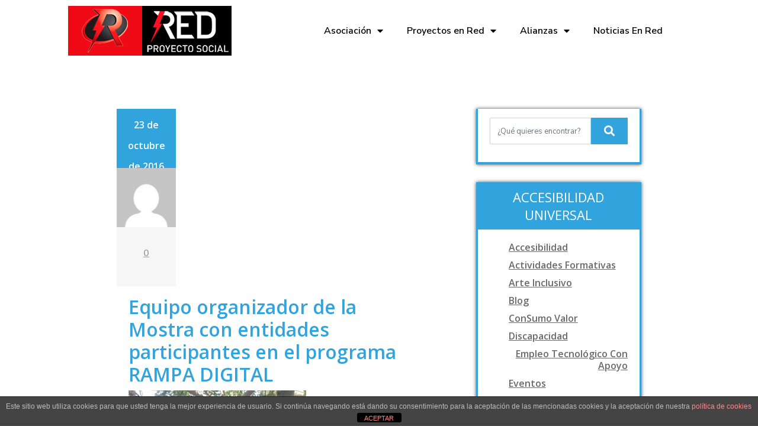

--- FILE ---
content_type: text/html; charset=UTF-8
request_url: https://redproyectosocial.org/2016/03/30/red-proyecto-social/img-20160402-wa0017/
body_size: 19540
content:
<!DOCTYPE html>
<html lang="es">
<head>
	<meta charset="UTF-8">
	<meta name="viewport" content="width=device-width, initial-scale=1.0, viewport-fit=cover" />		<meta name='robots' content='index, follow, max-image-preview:large, max-snippet:-1, max-video-preview:-1' />

	<!-- This site is optimized with the Yoast SEO plugin v22.1 - https://yoast.com/wordpress/plugins/seo/ -->
	<title>Red Proyecto Social. Discapacidad Tecnológia</title>
	<link rel="canonical" href="https://redproyectosocial.org/2016/03/30/red-proyecto-social/img-20160402-wa0017/" />
	<meta property="og:locale" content="es_ES" />
	<meta property="og:type" content="article" />
	<meta property="og:title" content="Red Proyecto Social. Discapacidad Tecnológia" />
	<meta property="og:description" content="Miembros del equipo organizador de la Mostra con entidades participantes en el programa RAMPA DIGITAL" />
	<meta property="og:url" content="https://redproyectosocial.org/2016/03/30/red-proyecto-social/img-20160402-wa0017/" />
	<meta property="og:site_name" content="Red Proyecto Social" />
	<meta property="article:modified_time" content="2016-10-23T20:15:24+00:00" />
	<meta property="og:image" content="https://redproyectosocial.org/2016/03/30/red-proyecto-social/img-20160402-wa0017" />
	<meta property="og:image:width" content="1600" />
	<meta property="og:image:height" content="1200" />
	<meta property="og:image:type" content="image/jpeg" />
	<meta name="twitter:card" content="summary_large_image" />
	<script type="application/ld+json" class="yoast-schema-graph">{"@context":"https://schema.org","@graph":[{"@type":"WebPage","@id":"https://redproyectosocial.org/2016/03/30/red-proyecto-social/img-20160402-wa0017/","url":"https://redproyectosocial.org/2016/03/30/red-proyecto-social/img-20160402-wa0017/","name":"Red Proyecto Social. Discapacidad Tecnológia","isPartOf":{"@id":"https://redproyectosocial.org/#website"},"primaryImageOfPage":{"@id":"https://redproyectosocial.org/2016/03/30/red-proyecto-social/img-20160402-wa0017/#primaryimage"},"image":{"@id":"https://redproyectosocial.org/2016/03/30/red-proyecto-social/img-20160402-wa0017/#primaryimage"},"thumbnailUrl":"https://redproyectosocial.org/wp/wp-content/uploads/2016/03/IMG-20160402-WA0017.jpg","datePublished":"2016-10-23T20:13:51+00:00","dateModified":"2016-10-23T20:15:24+00:00","breadcrumb":{"@id":"https://redproyectosocial.org/2016/03/30/red-proyecto-social/img-20160402-wa0017/#breadcrumb"},"inLanguage":"es","potentialAction":[{"@type":"ReadAction","target":["https://redproyectosocial.org/2016/03/30/red-proyecto-social/img-20160402-wa0017/"]}]},{"@type":"ImageObject","inLanguage":"es","@id":"https://redproyectosocial.org/2016/03/30/red-proyecto-social/img-20160402-wa0017/#primaryimage","url":"https://redproyectosocial.org/wp/wp-content/uploads/2016/03/IMG-20160402-WA0017.jpg","contentUrl":"https://redproyectosocial.org/wp/wp-content/uploads/2016/03/IMG-20160402-WA0017.jpg","width":1600,"height":1200,"caption":"Miembros del equipo organizador de la Mostra con entidades participantes en el programa RAMPA DIGITAL"},{"@type":"BreadcrumbList","@id":"https://redproyectosocial.org/2016/03/30/red-proyecto-social/img-20160402-wa0017/#breadcrumb","itemListElement":[{"@type":"ListItem","position":1,"name":"Portada","item":"https://redproyectosocial.org/"},{"@type":"ListItem","position":2,"name":"Evento Mostra de Vinos y Alimentos de la Comunidad Valenciana en la Mostra Valencia 2016 &#8211; Organizada por PROAVA","item":"https://redproyectosocial.org/2016/03/30/red-proyecto-social/"},{"@type":"ListItem","position":3,"name":"Equipo organizador de la Mostra con entidades participantes en el programa RAMPA DIGITAL"}]},{"@type":"WebSite","@id":"https://redproyectosocial.org/#website","url":"https://redproyectosocial.org/","name":"Red Proyecto Social","description":"Discapacidad Tecnología","publisher":{"@id":"https://redproyectosocial.org/#organization"},"potentialAction":[{"@type":"SearchAction","target":{"@type":"EntryPoint","urlTemplate":"https://redproyectosocial.org/?s={search_term_string}"},"query-input":"required name=search_term_string"}],"inLanguage":"es"},{"@type":"Organization","@id":"https://redproyectosocial.org/#organization","name":"Asociación Red Proyecto Social. Discapacidad Tecnología","url":"https://redproyectosocial.org/","logo":{"@type":"ImageObject","inLanguage":"es","@id":"https://redproyectosocial.org/#/schema/logo/image/","url":"https://redproyectosocial.org/wp/wp-content/uploads/2021/02/cropped-logotipo-ASOCIACION-RED-PROYECTO-SOCIAL-DISCAPACIDAD-TECNOLOGIA-2.png","contentUrl":"https://redproyectosocial.org/wp/wp-content/uploads/2021/02/cropped-logotipo-ASOCIACION-RED-PROYECTO-SOCIAL-DISCAPACIDAD-TECNOLOGIA-2.png","width":90,"height":84,"caption":"Asociación Red Proyecto Social. Discapacidad Tecnología"},"image":{"@id":"https://redproyectosocial.org/#/schema/logo/image/"}}]}</script>
	<!-- / Yoast SEO plugin. -->


<link rel='dns-prefetch' href='//fonts.googleapis.com' />
<link rel="alternate" type="application/rss+xml" title="Red Proyecto Social &raquo; Feed" href="https://redproyectosocial.org/feed/" />
<link rel="alternate" type="application/rss+xml" title="Red Proyecto Social &raquo; Feed de los comentarios" href="https://redproyectosocial.org/comments/feed/" />
<link rel="alternate" type="application/rss+xml" title="Red Proyecto Social &raquo; Comentario Equipo organizador de la Mostra con entidades participantes en el programa RAMPA DIGITAL del feed" href="https://redproyectosocial.org/2016/03/30/red-proyecto-social/img-20160402-wa0017/feed/" />
<link rel="alternate" title="oEmbed (JSON)" type="application/json+oembed" href="https://redproyectosocial.org/wp-json/oembed/1.0/embed?url=https%3A%2F%2Fredproyectosocial.org%2F2016%2F03%2F30%2Fred-proyecto-social%2Fimg-20160402-wa0017%2F" />
<link rel="alternate" title="oEmbed (XML)" type="text/xml+oembed" href="https://redproyectosocial.org/wp-json/oembed/1.0/embed?url=https%3A%2F%2Fredproyectosocial.org%2F2016%2F03%2F30%2Fred-proyecto-social%2Fimg-20160402-wa0017%2F&#038;format=xml" />
<style id='wp-img-auto-sizes-contain-inline-css' type='text/css'>
img:is([sizes=auto i],[sizes^="auto," i]){contain-intrinsic-size:3000px 1500px}
/*# sourceURL=wp-img-auto-sizes-contain-inline-css */
</style>
<style id='wp-emoji-styles-inline-css' type='text/css'>

	img.wp-smiley, img.emoji {
		display: inline !important;
		border: none !important;
		box-shadow: none !important;
		height: 1em !important;
		width: 1em !important;
		margin: 0 0.07em !important;
		vertical-align: -0.1em !important;
		background: none !important;
		padding: 0 !important;
	}
/*# sourceURL=wp-emoji-styles-inline-css */
</style>
<link rel='stylesheet' id='wp-block-library-css' href='https://redproyectosocial.org/wp/wp-includes/css/dist/block-library/style.min.css?ver=6.9' type='text/css' media='all' />

<style id='classic-theme-styles-inline-css' type='text/css'>
/*! This file is auto-generated */
.wp-block-button__link{color:#fff;background-color:#32373c;border-radius:9999px;box-shadow:none;text-decoration:none;padding:calc(.667em + 2px) calc(1.333em + 2px);font-size:1.125em}.wp-block-file__button{background:#32373c;color:#fff;text-decoration:none}
/*# sourceURL=/wp-includes/css/classic-themes.min.css */
</style>
<link rel='stylesheet' id='front-estilos-css' href='https://redproyectosocial.org/wp/wp-content/plugins/asesor-cookies-para-la-ley-en-espana/html/front/estilos.css?ver=6.9' type='text/css' media='all' />
<link rel='stylesheet' id='contact-form-7-css' href='https://redproyectosocial.org/wp/wp-content/plugins/contact-form-7/includes/css/styles.css?ver=5.9.4' type='text/css' media='all' />
<link rel='stylesheet' id='bootstrap-css' href='https://redproyectosocial.org/wp/wp-content/plugins/hr-management-lite/public/css/bootstrap.min.css?ver=6.9' type='text/css' media='all' />
<link rel='stylesheet' id='toastr-css' href='https://redproyectosocial.org/wp/wp-content/plugins/hr-management-lite/assets/css/toastr.min.css?ver=6.9' type='text/css' media='all' />
<link rel='stylesheet' id='wl-hrm-lite-front-end-css' href='https://redproyectosocial.org/wp/wp-content/plugins/hr-management-lite/public/css/front_end_css.css?ver=6.9' type='text/css' media='all' />
<link rel='stylesheet' id='woocommerce-layout-css' href='https://redproyectosocial.org/wp/wp-content/plugins/woocommerce/assets/css/woocommerce-layout.css?ver=8.6.3' type='text/css' media='all' />
<link rel='stylesheet' id='woocommerce-smallscreen-css' href='https://redproyectosocial.org/wp/wp-content/plugins/woocommerce/assets/css/woocommerce-smallscreen.css?ver=8.6.3' type='text/css' media='only screen and (max-width: 768px)' />
<link rel='stylesheet' id='woocommerce-general-css' href='https://redproyectosocial.org/wp/wp-content/plugins/woocommerce/assets/css/woocommerce.css?ver=8.6.3' type='text/css' media='all' />
<style id='woocommerce-inline-inline-css' type='text/css'>
.woocommerce form .form-row .required { visibility: visible; }
/*# sourceURL=woocommerce-inline-inline-css */
</style>
<link rel='stylesheet' id='enigma-default-css' href='https://redproyectosocial.org/wp/wp-content/themes/enigma/css/default.css?ver=6.9' type='text/css' media='all' />
<link rel='stylesheet' id='enigma-theme-css' href='https://redproyectosocial.org/wp/wp-content/themes/enigma/css/enigma-theme.css?ver=6.9' type='text/css' media='all' />
<link rel='stylesheet' id='enigma-media-responsive-css' href='https://redproyectosocial.org/wp/wp-content/themes/enigma/css/media-responsive.css?ver=6.9' type='text/css' media='all' />
<link rel='stylesheet' id='enigma-animations-css' href='https://redproyectosocial.org/wp/wp-content/themes/enigma/css/animations.css?ver=6.9' type='text/css' media='all' />
<link rel='stylesheet' id='enigma-theme-animtae-css' href='https://redproyectosocial.org/wp/wp-content/themes/enigma/css/theme-animtae.css?ver=6.9' type='text/css' media='all' />
<link rel='stylesheet' id='fontawesome-630-css' href='https://redproyectosocial.org/wp/wp-content/themes/enigma/css/fontawesome6.5.1/css/all.min.css?ver=6.9' type='text/css' media='all' />
<link rel='stylesheet' id='enigma-style-sheet-css' href='https://redproyectosocial.org/wp/wp-content/themes/enigma/style.css?ver=6.9' type='text/css' media='all' />
<link rel='stylesheet' id='enigma-google-fonts-css' href='https://fonts.googleapis.com/css?family=Open%2BSans%3A600%2C700%7CRoboto%3A700%7CRaleway%3A600&#038;ver=6.9' type='text/css' media='all' />
<link rel='stylesheet' id='main_heading_font-css' href='https://fonts.googleapis.com/css?family=Open+Sans%3A300%2C400%2C600%2C700%2C900%2C300italic%2C400italic%2C600italic%2C700italic%2C900italic&#038;ver=6.9' type='text/css' media='all' />
<link rel='stylesheet' id='menu_font-css' href='https://fonts.googleapis.com/css?family=Open+Sans%3A300%2C400%2C600%2C700%2C900%2C300italic%2C400italic%2C600italic%2C700italic%2C900italic&#038;ver=6.9' type='text/css' media='all' />
<link rel='stylesheet' id='theme_title-css' href='https://fonts.googleapis.com/css?family=Open+Sans%3A300%2C400%2C600%2C700%2C900%2C300italic%2C400italic%2C600italic%2C700italic%2C900italic&#038;ver=6.9' type='text/css' media='all' />
<link rel='stylesheet' id='desc_font_all-css' href='https://fonts.googleapis.com/css?family=Open+Sans%3A300%2C400%2C600%2C700%2C900%2C300italic%2C400italic%2C600italic%2C700italic%2C900italic&#038;ver=6.9' type='text/css' media='all' />
<style id='custom-header-style-inline-css' type='text/css'>
.logo a h1, .logo p {
		font-family: Open Sans!important;
		}
		.main-navigation a, .navbar-default .navbar-nav > li > a, .dropdown-menu > li > a{
			font-family: Open Sans!important ;
		}
		.carousel-text h1, .enigma_heading_title h3, .enigma_blog_thumb_wrapper h2 a, .sub-title, .enigma_footer_widget_title, .enigma_sidebar_widget_title h2 {
			font-family: Open Sans;
		}

		.head-contact-info li a,
		.enigma_blog_thumb_wrapper p, 
		.enigma_blog_thumb_date li, 
		.enigma_header_breadcrum_title h1, 
		.breadcrumb li a, .breadcrumb li, 
		.enigma_fuul_blog_detail_padding h2, 
		.enigma_fuul_blog_detail_padding p, 
		.enigma_comment_form_section h2, 
		.enigma_comment_form_section label, 
		.enigma_comment_form_section p,
		.enigma_comment_form_section a,
		.logged_in_as p, .enigma_blog_comment a,
		.enigma_blog_post_content p, 
		.enigma_comment_title h3, 
		.enigma_comment_detail_title, 
		.enigma_comment_date, 
		.enigma_comment_detail p, 
		.reply a, .enigma_blog_read_btn,
		.enigma_cotact_form_div p,
		 label, .enigma_con_input_control, 
		 .enigma_contact_info li .text, 
		 .enigma_contact_info li .desc, 
		 .enigma_send_button, #enigma_send_button, .enigma_home_portfolio_caption h3 a,
		 .enigma_service_detail h3 a, .enigma_service_detail p, 
		 .carousel-list li,
		.carousel-text .enigma_blog_read_btn,
		.pos, .error_404 p,
		.long h3, .enigma_testimonial_area p, h3, span,
		.enigma_footer_area p,
		.enigma_callout_area p, .enigma_callout_area a,
		.enigma_footer_widget_column ul li a, .enigma_footer_widget_column .textwidget
		.enigma_sidebar_widget_title h2,
		.enigma_sidebar_link p a, .enigma_sidebar_widget ul li a
		{
			font-family: Open Sans;
		}
    
    a,a:hover,
    .enigma_fuul_blog_detail_padding h2 a,
    .wl-theme-pagination a.page-numbers,
    .wl-theme-pagination span.page-numbers,
    .enigma_service_area:hover .enigma_service_iocn i,
    .enigma_service_area:focus .enigma_service_iocn i,
    .enigma_service_iocn_2 i,
    .enigma_home_portfolio_showcase .enigma_home_portfolio_showcase_icons a:hover,
    .enigma_home_portfolio_showcase .enigma_home_portfolio_showcase_icons a:focus,.enigma_proejct_button a:hover,
.enigma_proejct_button a:focus,.enigma-project-detail-sidebar .launch-enigma-project a:hover,
.enigma-project-detail-sidebar .launch-enigma-project a:focus,.enigma_gallery_showcase .enigma_gallery_showcase_icons a:hover,
.enigma_gallery_showcase .enigma_gallery_showcase_icons a:focus,.enigma_blog_thumb_wrapper h2 a,.enigma_blog_thumb_date li i,.enigma_blog_thumb_wrapper h2:hover a,.enigma_blog_thumb_date li i,.enigma_blog_thumb_wrapper h2:focus a ,.enigma_cats a i,.enigma_tags a i,.enigma_blog_thumb_wrapper span a i,.carousel-text .enigma_blog_read_btn:hover,
.carousel-text .enigma_blog_read_btn:focus,.enigma_blog_thumb_wrapper_showcase .enigma_blog_thumb_wrapper_showcase_icons a:hover,
.enigma_blog_thumb_wrapper_showcase .enigma_blog_thumb_wrapper_showcase_icons a:focus,.enigma_blog_comment:hover h6,
.enigma_blog_comment:hover i,
.enigma_blog_comment:focus h6,
.enigma_blog_comment:focus i,
.enigma_fuul_blog_detail_padding h2,
.enigma_fuul_blog_detail_padding h2 a,
.enigma_fuul_blog_detail_padding h2 a:hover,
.enigma_fuul_blog_detail_padding h2 a:focus,
.enigma_recent_widget_post h3 a,
.enigma_sidebar_link p a:hover,.enigma_sidebar_widget ul li a:hover,
.enigma_sidebar_link p a:focus,.enigma_sidebar_widget ul li a:focus,.reply a,.breadcrumb li a,.enigma_testimonial_area i,
.enigma_footer_widget_column ul li a:hover,.enigma_footer_widget_column ul li a:focus,.enigma_carousel-next i,.enigma_carousel-prev i,.enigma_team_showcase .enigma_team_showcase_icons a:hover,
.enigma_team_showcase .enigma_team_showcase_icons a:focus,.enigma_contact_info li .desc,.enigma_dropcape_simple span,.enigma_blog_read_btn:hover, .enigma_blog_read_btn:focus
{
        color: #31A3DD;
    }
    
    #btn-to-top,.wl-theme-pagination span.page-numbers.current,.hd_cover,.collapse ul.nav li.current-menu-item .dropdown-toggle,
.collapse ul.nav li.current-menu-parent .dropdown-toggle,
.collapse ul.nav li.current_page_ancestor .dropdown-toggle,
.navbar-default .navbar-collapse ul.nav li.current-menu-item .dropdown-toggle .collapse ul.nav li.current_page_ancestor .dropdown-toggle,
.navbar-default .navbar-collapse ul.nav li.current-menu-parent .dropdown-toggle,.navbar-default .navbar-collapse ul.nav li.current_page_ancestor .dropdown-toggle,.enigma_service_iocn,.enigma_home_portfolio_showcase .enigma_home_portfolio_showcase_icons a,.enigma_home_portfolio_caption:hover,
.enigma_home_portfolio_caption:focus,.img-wrapper:hover .enigma_home_portfolio_caption,
.img-wrapper:focus .enigma_home_portfolio_caption,.enigma_carousel-next:hover,
.enigma_carousel-prev:hover,
.enigma_carousel-next:focus,
.enigma_carousel-prev:focus,.enigma_gallery_showcase .enigma_gallery_showcase_icons a,.enigma_cats a:hover,
.enigma_tags a:hover,
.enigma_cats a:focus,
.enigma_tags a:focus,.enigma_blog_read_btn,.enigma_blog_thumb_wrapper_showcase .enigma_blog_thumb_wrapper_showcase_icons a,
.enigma_post_date,.enigma_sidebar_widget_title,.enigma_widget_tags a:hover,.enigma_widget_tags a:focus,.tagcloud a:hover,.tagcloud a:focus,.enigma_author_detail_wrapper,.btn-search ,#enigma_send_button:hover,#enigma_send_button:focus,.enigma_send_button:hover,.enigma_send_button:focus,.pager a.selected,
.enigma_blog_pagi a.active,.enigma_blog_pagi a:hover,.enigma_blog_pagi a:focus,.nav-pills>li.active>a:focus,.nav-stacked>li.active>a,.nav-stacked>li.active>a:focus,
    .nav-stacked>li.active>a:hover,
    .nav-stacked>li.active>a:focus,.navbar-default .navbar-toggle:focus,
    .navbar-default .navbar-toggle:hover,
    .navbar-default .navbar-toggle:focus,
    .navbar-toggle,.enigma_client_next:hover,.enigma_client_next:focus,.enigma_client_prev:hover,
.enigma_client_prev:focus,.enigma_team_showcase .enigma_team_showcase_icons a,.enigma_team_caption:hover,.enigma_team_caption:focus,.enigma_team_wrapper:hover .enigma_team_caption,.enigma_callout_area,.enigma_footer_area,.enigma_dropcape_square span,.enigma_dropcape_circle span,.progress-bar,.btn-search,.dropdown-menu .active a, .navbar .nav-menu>.active>a, .navbar .nav-menu>.active>a:focus, .navbar .nav-menu>.active>a:hover, .navbar .nav-menu>.open>a, .navbar .nav-menu>.open>a:focus, .navbar .nav-menu>.open>a:hover, .navbar .nav-menu>li>a:focus, .navbar .nav-menu>li>a:hover,.carousel-list li,.main-navigation ul ul
    {
        background-color:#31A3DD;
    }
    .enigma_con_textarea_control:focus,.enigma_contact_input_control:focus,.enigma_contact_textarea_control:focus,.enigma_panel-blue,.enigma_panel-blue>.panel-heading,#enigma_send_button,.enigma_send_button
    {
        border-color:#31A3DD ;
    }
    .navigation_menu
    {
        border-top:2px solid#31A3DD ;
    }
    .img-wrapper:hover .enigma_home_portfolio_caption,
.img-wrapper:focus .enigma_home_portfolio_caption
    {
        border-left:1px solid#31A3DD ;
    }
    .enigma_sidebar_widget,.enigma_author_detail_wrapper,.enigma_blockquote_section blockquote
    {
        border-left:3px solid#31A3DD ;
    }
    .enigma_sidebar_widget
    {
        border-right:3px solid#31A3DD ;
    }
    .img-wrapper:hover .enigma_home_portfolio_caption,
.img-wrapper:focus .enigma_home_portfolio_caption
    {
        border-right:1px solid#31A3DD ;
    }
    .enigma_heading_title h3,.enigma_heading_title2 h3,.enigma_home_portfolio_caption,.img-wrapper:hover .enigma_home_portfolio_caption,
.img-wrapper:focus .enigma_home_portfolio_caption,.enigma_blog_thumb_wrapper,.enigma_sidebar_widget
    {
        border-bottom:4px solid#31A3DD ;
    }
    .wl-theme-pagination span.page-numbers.current,.wl-theme-pagination a.page-numbers,.enigma_widget_tags a:hover,.enigma_widget_tags a:focus,.tagcloud a:hover,.tagcloud a:focus,.navbar-toggle
    {
        border:1px solid#31A3DD !important;
    }
    .enigma_testimonial_area img
    {
        border:10px solid#31A3DD ;
    }
    .enigma_send_button , #enigma_send_button,.enigma_home_portfolio_showcase .enigma_home_portfolio_showcase_icons a,
    .enigma_home_portfolio_showcase .enigma_home_portfolio_showcase_icons a:hover,
.enigma_home_portfolio_showcase .enigma_home_portfolio_showcase_icons a:focus,.enigma_proejct_button a,
.enigma_carousel-next,.enigma_carousel-prev,
.enigma_proejct_button a:hover,
.enigma_carousel-next,.enigma_carousel-prev,
.enigma_proejct_button a:focus,.enigma_portfolio_detail_pagi li a,.enigma_portfolio_detail_pagi li a:hover,
.enigma_portfolio_detail_pagi li a:focus,.enigma-project-detail-sidebar .launch-enigma-project a,.enigma-project-detail-sidebar .launch-enigma-project a:hover,
.enigma-project-detail-sidebar .launch-enigma-project a:focus,.enigma_gallery_showcase .enigma_gallery_showcase_icons a,.enigma_gallery_showcase .enigma_gallery_showcase_icons a:hover,
.enigma_gallery_showcase .enigma_gallery_showcase_icons a:focus,.enigma_blog_read_btn,.enigma_blog_thumb_wrapper_showcase .enigma_blog_thumb_wrapper_showcase_icons a:hover,
.enigma_blog_thumb_wrapper_showcase .enigma_blog_thumb_wrapper_showcase_icons a:focus,#enigma_send_button:hover,#enigma_send_button:focus,.enigma_send_button:hover,.enigma_send_button:focus,.pager a,.pager a.selected,.enigma_client_next,.enigma_client_prev,.enigma_team_showcase .enigma_team_showcase_icons a,.enigma_team_showcase .enigma_team_showcase_icons a:hover,
.enigma_team_showcase .enigma_team_showcase_icons a:focus
    {
        border:2px solid#31A3DD ;
    }
    .enigma_service_iocn,.enigma_service_iocn_2 i,.nav-pills>li>a,.nav-stacked>li>a ,.enigma_client_wrapper:hover,.enigma_client_wrapper:focus
    {
        border:4px solid#31A3DD ;
    }
    
    {
        box-shadow: 0px 0px 12px #31A3DD ;
    }
   
    {
        box-shadow: 0 0 14px 0 #31A3DD ;
    }
    .logo img{
        height:85px;
        width:119px;
    }
/*# sourceURL=custom-header-style-inline-css */
</style>
<link rel='stylesheet' id='elementor-icons-css' href='https://redproyectosocial.org/wp/wp-content/plugins/elementor/assets/lib/eicons/css/elementor-icons.min.css?ver=5.29.0' type='text/css' media='all' />
<link rel='stylesheet' id='elementor-frontend-css' href='https://redproyectosocial.org/wp/wp-content/plugins/elementor/assets/css/frontend.min.css?ver=3.21.5' type='text/css' media='all' />
<link rel='stylesheet' id='swiper-css' href='https://redproyectosocial.org/wp/wp-content/plugins/elementor/assets/lib/swiper/v8/css/swiper.min.css?ver=8.4.5' type='text/css' media='all' />
<link rel='stylesheet' id='elementor-post-4068-css' href='https://redproyectosocial.org/wp/wp-content/uploads/elementor/css/post-4068.css?ver=1716137711' type='text/css' media='all' />
<link rel='stylesheet' id='elementor-pro-css' href='https://redproyectosocial.org/wp/wp-content/plugins/elementor-pro/assets/css/frontend.min.css?ver=3.6.4' type='text/css' media='all' />
<link rel='stylesheet' id='elementor-post-8764-css' href='https://redproyectosocial.org/wp/wp-content/uploads/elementor/css/post-8764.css?ver=1716137711' type='text/css' media='all' />
<link rel='stylesheet' id='elementor-post-8780-css' href='https://redproyectosocial.org/wp/wp-content/uploads/elementor/css/post-8780.css?ver=1716137711' type='text/css' media='all' />
<link rel='stylesheet' id='eael-general-css' href='https://redproyectosocial.org/wp/wp-content/plugins/essential-addons-for-elementor-lite/assets/front-end/css/view/general.min.css?ver=5.9.10' type='text/css' media='all' />
<link rel='stylesheet' id='google-fonts-1-css' href='https://fonts.googleapis.com/css?family=Nunito+Sans%3A100%2C100italic%2C200%2C200italic%2C300%2C300italic%2C400%2C400italic%2C500%2C500italic%2C600%2C600italic%2C700%2C700italic%2C800%2C800italic%2C900%2C900italic%7CRoboto+Slab%3A100%2C100italic%2C200%2C200italic%2C300%2C300italic%2C400%2C400italic%2C500%2C500italic%2C600%2C600italic%2C700%2C700italic%2C800%2C800italic%2C900%2C900italic%7CRoboto%3A100%2C100italic%2C200%2C200italic%2C300%2C300italic%2C400%2C400italic%2C500%2C500italic%2C600%2C600italic%2C700%2C700italic%2C800%2C800italic%2C900%2C900italic%7CBellota%3A100%2C100italic%2C200%2C200italic%2C300%2C300italic%2C400%2C400italic%2C500%2C500italic%2C600%2C600italic%2C700%2C700italic%2C800%2C800italic%2C900%2C900italic%7CRedressed%3A100%2C100italic%2C200%2C200italic%2C300%2C300italic%2C400%2C400italic%2C500%2C500italic%2C600%2C600italic%2C700%2C700italic%2C800%2C800italic%2C900%2C900italic&#038;display=auto&#038;ver=6.9' type='text/css' media='all' />
<link rel='stylesheet' id='elementor-icons-shared-0-css' href='https://redproyectosocial.org/wp/wp-content/plugins/elementor/assets/lib/font-awesome/css/fontawesome.min.css?ver=5.15.3' type='text/css' media='all' />
<link rel='stylesheet' id='elementor-icons-fa-solid-css' href='https://redproyectosocial.org/wp/wp-content/plugins/elementor/assets/lib/font-awesome/css/solid.min.css?ver=5.15.3' type='text/css' media='all' />
<link rel="preconnect" href="https://fonts.gstatic.com/" crossorigin><script type="text/javascript" src="https://redproyectosocial.org/wp/wp-includes/js/jquery/jquery.min.js?ver=3.7.1" id="jquery-core-js"></script>
<script type="text/javascript" src="https://redproyectosocial.org/wp/wp-includes/js/jquery/jquery-migrate.min.js?ver=3.4.1" id="jquery-migrate-js"></script>
<script type="text/javascript" id="front-principal-js-extra">
/* <![CDATA[ */
var cdp_cookies_info = {"url_plugin":"https://redproyectosocial.org/wp/wp-content/plugins/asesor-cookies-para-la-ley-en-espana/plugin.php","url_admin_ajax":"https://redproyectosocial.org/wp/wp-admin/admin-ajax.php"};
//# sourceURL=front-principal-js-extra
/* ]]> */
</script>
<script type="text/javascript" src="https://redproyectosocial.org/wp/wp-content/plugins/asesor-cookies-para-la-ley-en-espana/html/front/principal.js?ver=6.9" id="front-principal-js"></script>
<script type="text/javascript" src="https://redproyectosocial.org/wp/wp-content/plugins/woocommerce/assets/js/jquery-blockui/jquery.blockUI.min.js?ver=2.7.0-wc.8.6.3" id="jquery-blockui-js" defer="defer" data-wp-strategy="defer"></script>
<script type="text/javascript" id="wc-add-to-cart-js-extra">
/* <![CDATA[ */
var wc_add_to_cart_params = {"ajax_url":"/wp/wp-admin/admin-ajax.php","wc_ajax_url":"/?wc-ajax=%%endpoint%%","i18n_view_cart":"View cart","cart_url":"https://redproyectosocial.org","is_cart":"","cart_redirect_after_add":"no"};
//# sourceURL=wc-add-to-cart-js-extra
/* ]]> */
</script>
<script type="text/javascript" src="https://redproyectosocial.org/wp/wp-content/plugins/woocommerce/assets/js/frontend/add-to-cart.min.js?ver=8.6.3" id="wc-add-to-cart-js" defer="defer" data-wp-strategy="defer"></script>
<script type="text/javascript" src="https://redproyectosocial.org/wp/wp-content/plugins/woocommerce/assets/js/js-cookie/js.cookie.min.js?ver=2.1.4-wc.8.6.3" id="js-cookie-js" defer="defer" data-wp-strategy="defer"></script>
<script type="text/javascript" id="woocommerce-js-extra">
/* <![CDATA[ */
var woocommerce_params = {"ajax_url":"/wp/wp-admin/admin-ajax.php","wc_ajax_url":"/?wc-ajax=%%endpoint%%"};
//# sourceURL=woocommerce-js-extra
/* ]]> */
</script>
<script type="text/javascript" src="https://redproyectosocial.org/wp/wp-content/plugins/woocommerce/assets/js/frontend/woocommerce.min.js?ver=8.6.3" id="woocommerce-js" defer="defer" data-wp-strategy="defer"></script>
<link rel="https://api.w.org/" href="https://redproyectosocial.org/wp-json/" /><link rel="alternate" title="JSON" type="application/json" href="https://redproyectosocial.org/wp-json/wp/v2/media/1969" /><link rel="EditURI" type="application/rsd+xml" title="RSD" href="https://redproyectosocial.org/wp/xmlrpc.php?rsd" />
<meta name="generator" content="WordPress 6.9" />
<meta name="generator" content="WooCommerce 8.6.3" />
<link rel='shortlink' href='https://redproyectosocial.org/?p=1969' />
<script id="insuit-redproyectososcial" type="text/javascript" src="https://redproyectosocial--org.insuit.net/i4tservice/jscm_loader.js"></script>	<noscript><style>.woocommerce-product-gallery{ opacity: 1 !important; }</style></noscript>
	<meta name="generator" content="Elementor 3.21.5; features: e_optimized_assets_loading, additional_custom_breakpoints; settings: css_print_method-external, google_font-enabled, font_display-auto">
<style type="text/css" id="custom-background-css">
body.custom-background { background-color: #ffffff; }
</style>
	<link rel="icon" href="https://redproyectosocial.org/wp/wp-content/uploads/2020/12/cropped-logotipo-red-proyecto-512-512-32x32.jpg" sizes="32x32" />
<link rel="icon" href="https://redproyectosocial.org/wp/wp-content/uploads/2020/12/cropped-logotipo-red-proyecto-512-512-192x192.jpg" sizes="192x192" />
<link rel="apple-touch-icon" href="https://redproyectosocial.org/wp/wp-content/uploads/2020/12/cropped-logotipo-red-proyecto-512-512-180x180.jpg" />
<meta name="msapplication-TileImage" content="https://redproyectosocial.org/wp/wp-content/uploads/2020/12/cropped-logotipo-red-proyecto-512-512-270x270.jpg" />
		<style type="text/css" id="wp-custom-css">
			#content {
	margin-left: 60px !important;
	margin-right: 30px !important;
}		</style>
		</head>
<body data-rsssl=1 class="attachment wp-singular attachment-template-default single single-attachment postid-1969 attachmentid-1969 attachment-jpeg custom-background wp-custom-logo wp-embed-responsive wp-theme-enigma theme-enigma woocommerce-no-js elementor-default elementor-kit-4068">

		<div data-elementor-type="header" data-elementor-id="8764" class="elementor elementor-8764 elementor-location-header">
					<div class="elementor-section-wrap">
								<section class="elementor-section elementor-top-section elementor-element elementor-element-a421415 elementor-section-content-middle elementor-section-boxed elementor-section-height-default elementor-section-height-default" data-id="a421415" data-element_type="section" data-settings="{&quot;background_background&quot;:&quot;classic&quot;,&quot;sticky&quot;:&quot;top&quot;,&quot;sticky_on&quot;:[&quot;desktop&quot;,&quot;tablet&quot;,&quot;mobile&quot;],&quot;sticky_offset&quot;:0,&quot;sticky_effects_offset&quot;:0}" cabecera="">
						<div class="elementor-container elementor-column-gap-default">
					<div class="elementor-column elementor-col-33 elementor-top-column elementor-element elementor-element-6e1fcdc" data-id="6e1fcdc" data-element_type="column">
			<div class="elementor-widget-wrap elementor-element-populated">
						<div class="elementor-element elementor-element-9f7bcb1 elementor-widget elementor-widget-image" data-id="9f7bcb1" data-element_type="widget" data-widget_type="image.default">
				<div class="elementor-widget-container">
														<a href="https://redproyectosocial.org">
							<img width="276" height="84" src="https://redproyectosocial.org/wp/wp-content/uploads/2022/09/logo22.png" class="attachment-large size-large wp-image-8767" alt="" />								</a>
													</div>
				</div>
					</div>
		</div>
				<div class="elementor-column elementor-col-66 elementor-top-column elementor-element elementor-element-4ce3b50" data-id="4ce3b50" data-element_type="column" data-settings="{&quot;background_background&quot;:&quot;classic&quot;}">
			<div class="elementor-widget-wrap elementor-element-populated">
						<div class="elementor-element elementor-element-350583b elementor-nav-menu__align-center elementor-nav-menu__text-align-center elementor-nav-menu--dropdown-tablet elementor-nav-menu--toggle elementor-nav-menu--burger elementor-widget elementor-widget-nav-menu" data-id="350583b" data-element_type="widget" data-settings="{&quot;layout&quot;:&quot;horizontal&quot;,&quot;submenu_icon&quot;:{&quot;value&quot;:&quot;&lt;i class=\&quot;fas fa-caret-down\&quot;&gt;&lt;\/i&gt;&quot;,&quot;library&quot;:&quot;fa-solid&quot;},&quot;toggle&quot;:&quot;burger&quot;}" data-widget_type="nav-menu.default">
				<div class="elementor-widget-container">
						<nav migration_allowed="1" migrated="0" role="navigation" class="elementor-nav-menu--main elementor-nav-menu__container elementor-nav-menu--layout-horizontal e--pointer-underline e--animation-fade">
				<ul id="menu-1-350583b" class="elementor-nav-menu"><li class="menu-item menu-item-type-post_type menu-item-object-page menu-item-has-children menu-item-7724"><a href="https://redproyectosocial.org/asociacion/" class="elementor-item">Asociación</a>
<ul class="sub-menu elementor-nav-menu--dropdown">
	<li class="menu-item menu-item-type-post_type menu-item-object-page menu-item-8967"><a href="https://redproyectosocial.org/asociacion/equipo/" class="elementor-sub-item">EQUIPO</a></li>
	<li class="menu-item menu-item-type-post_type menu-item-object-page menu-item-824"><a href="https://redproyectosocial.org/asociacion/socios-de-honor/" class="elementor-sub-item">Socios de Honor</a></li>
</ul>
</li>
<li class="menu-item menu-item-type-post_type menu-item-object-page menu-item-has-children menu-item-4800"><a href="https://redproyectosocial.org/proyectos-en-red/" class="elementor-item">Proyectos en Red</a>
<ul class="sub-menu elementor-nav-menu--dropdown">
	<li class="menu-item menu-item-type-post_type menu-item-object-page menu-item-has-children menu-item-8467"><a href="https://redproyectosocial.org/proyectos-en-red/rampa-digital-2/" class="elementor-sub-item">Rampa Digital</a>
	<ul class="sub-menu elementor-nav-menu--dropdown">
		<li class="menu-item menu-item-type-post_type menu-item-object-post menu-item-3970"><a href="https://redproyectosocial.org/2019/12/09/presentacion-proyecto-rampa-digital-en-ajuntamnet-de-torrent-dia-4-diciembre-2019/" class="elementor-sub-item">Presentación Proyecto Rampa Digital en Ajuntament de Torrent día 4 diciembre 2019+</a></li>
		<li class="menu-item menu-item-type-post_type menu-item-object-page menu-item-3791"><a href="https://redproyectosocial.org/proyectos-en-red/rampa-digital-origen/rampa-digital-proyecto-y-su-programa-doce-mas-uno/convenio-rampa-digital-con-centro-de-dia-y-residencia-quart-de-poblet/" class="elementor-sub-item">Convenio Rampa Digital con Centro de dia y Residencia Quart de Poblet</a></li>
		<li class="menu-item menu-item-type-post_type menu-item-object-page menu-item-3034"><a href="https://redproyectosocial.org/proyectos-en-red/rampa-digital-origen/rampa-digital-proyecto-y-su-programa-doce-mas-uno/primera-entrega-ayudas-tecnicas-rampa-digital/" class="elementor-sub-item">Primera entrega Ayudas Tecnicas de Rampa Digital</a></li>
		<li class="menu-item menu-item-type-post_type menu-item-object-page menu-item-2547"><a href="https://redproyectosocial.org/proyectos-en-red/rampa-digital-origen/rampa-digital-proyecto-y-su-programa-doce-mas-uno/sorteo-consumo-valor-rampa-digital/" class="elementor-sub-item">Sorteo ConSumo Valor Ayuntamiento de Bonrepos i Miranbell</a></li>
		<li class="menu-item menu-item-type-post_type menu-item-object-page menu-item-8468"><a href="https://redproyectosocial.org/proyectos-en-red/rampa-digital-2/evaluaciones-proyecto-rampa-digital/" class="elementor-sub-item">Evaluaciones proyecto RAMPA DIGITAL</a></li>
		<li class="menu-item menu-item-type-post_type menu-item-object-post menu-item-878"><a href="https://redproyectosocial.org/2016/04/25/tercera-jornada-capacitas-rampa-digital/" class="elementor-sub-item">Tercera Jornada CAPACITAS RAMPA DIGITAL</a></li>
		<li class="menu-item menu-item-type-post_type menu-item-object-post menu-item-8466"><a href="https://redproyectosocial.org/2015/02/06/jornada-rampa-capacitas/" class="elementor-sub-item">1ª Jornada “Rampa CAPACITAS</a></li>
		<li class="menu-item menu-item-type-post_type menu-item-object-page menu-item-1354"><a href="https://redproyectosocial.org/proyectos-en-red/rampa-digital-origen/rampa-digital-proyecto-y-su-programa-doce-mas-uno/rampa-digital-memoria-justificacion/" class="elementor-sub-item">Memoria y justificacion Rampa Digital</a></li>
		<li class="menu-item menu-item-type-post_type menu-item-object-page menu-item-616"><a href="https://redproyectosocial.org/proyectos-en-red/rampa-digital-origen/rampa-digital-proyecto-y-su-programa-doce-mas-uno/" class="elementor-sub-item">presentaciones y videos proyecto Rampa Digital</a></li>
	</ul>
</li>
	<li class="menu-item menu-item-type-post_type menu-item-object-page menu-item-has-children menu-item-8637"><a href="https://redproyectosocial.org/proyectos-en-red/accesibilidad-web-con-el-programa-insuit/" class="elementor-sub-item">Web Accesible</a>
	<ul class="sub-menu elementor-nav-menu--dropdown">
		<li class="menu-item menu-item-type-post_type menu-item-object-page menu-item-617"><a href="https://redproyectosocial.org/proyectos-en-red/web-accesible-con-insuit/talleres-web-accesible/" class="elementor-sub-item">TALLERES WEB ACCESIBLE</a></li>
		<li class="menu-item menu-item-type-post_type menu-item-object-post menu-item-3388"><a href="https://redproyectosocial.org/2017/11/03/taller-uso-ventajas-del-programa-accesibilidad-web-insuit/" class="elementor-sub-item">Accesibilidad web taller uso y ventajas del programa inSuit</a></li>
		<li class="menu-item menu-item-type-post_type menu-item-object-post menu-item-877"><a href="https://redproyectosocial.org/2016/06/22/presentacion-red-web-accesible-ayuntamiento-bonrepos-i-mirambell/" class="elementor-sub-item">Presentación RED y Web Accesible en Ayuntamiento de Bonrepòs i Mirambell</a></li>
		<li class="menu-item menu-item-type-post_type menu-item-object-post menu-item-1144"><a href="https://redproyectosocial.org/2016/07/18/taller-accesibilidad-insuit-web/" class="elementor-sub-item">Taller  Accesibilidad Web Uso de herramientas  inSuit</a></li>
		<li class="menu-item menu-item-type-post_type menu-item-object-page menu-item-5977"><a href="https://redproyectosocial.org/alianzas/daas-group-insuit/premio-reina-letizia-de-tecnologias-de-la-accesibilidad-2016-2017/" class="elementor-sub-item">Premio Reina Letizia de Tecnologías de la Accesibilidad 2016 – 2017</a></li>
	</ul>
</li>
	<li class="menu-item menu-item-type-post_type menu-item-object-page menu-item-6846"><a href="https://redproyectosocial.org/proyectos-en-red/red-emprende-etca-en-co-crea-te-empleo-tecnologico-con-apoyo/" class="elementor-sub-item">Red emprende ETCA en espacio Co Crea Te</a></li>
	<li class="menu-item menu-item-type-post_type menu-item-object-page menu-item-has-children menu-item-5432"><a href="https://redproyectosocial.org/proyectos-en-red/red-arte-inclusivo/" class="elementor-sub-item">Red Arte Inclusivo</a>
	<ul class="sub-menu elementor-nav-menu--dropdown">
		<li class="menu-item menu-item-type-post_type menu-item-object-post menu-item-2881"><a href="https://redproyectosocial.org/2017/05/17/2827/" class="elementor-sub-item">Presentación de ARTE INCLUSIVO Librería Shalakabula</a></li>
		<li class="menu-item menu-item-type-post_type menu-item-object-page menu-item-5980"><a href="https://redproyectosocial.org/proyectos-en-red/red-arte-inclusivo/arte-pintura-planells/" class="elementor-sub-item">Arte pintura con Planells</a></li>
		<li class="menu-item menu-item-type-post_type menu-item-object-page menu-item-5982"><a href="https://redproyectosocial.org/proyectos-en-red/red-arte-inclusivo/autora-sabrina-balen-libro-lo-que-me-sale-del-boli/" class="elementor-sub-item">Autora Sabrina Balen – libro – lo que me sale del boli</a></li>
		<li class="menu-item menu-item-type-post_type menu-item-object-page menu-item-has-children menu-item-5979"><a href="https://redproyectosocial.org/proyectos-en-red/red-arte-inclusivo/miguel-angel-font-bisier-realizador-audiovisual-xmile/" class="elementor-sub-item">Miguel Angel Font Bisier. Realizador audiovisual XMILE</a>
		<ul class="sub-menu elementor-nav-menu--dropdown">
			<li class="menu-item menu-item-type-post_type menu-item-object-page menu-item-5978"><a href="https://redproyectosocial.org/?page_id=2182" class="elementor-sub-item">XMILE primer film europeo multisensorial.</a></li>
		</ul>
</li>
		<li class="menu-item menu-item-type-post_type menu-item-object-page menu-item-5981"><a href="https://redproyectosocial.org/?page_id=2206" class="elementor-sub-item">Autor Francisco Pérez Manogil Libro Mi Verdad</a></li>
	</ul>
</li>
</ul>
</li>
<li class="menu-item menu-item-type-post_type menu-item-object-page menu-item-has-children menu-item-619"><a href="https://redproyectosocial.org/alianzas/" class="elementor-item">Alianzas</a>
<ul class="sub-menu elementor-nav-menu--dropdown">
	<li class="menu-item menu-item-type-post_type menu-item-object-page menu-item-5532"><a href="https://redproyectosocial.org/alianzas/firma-convenio-proyecto-rampa-digital-con-tilua-asistencia/" class="elementor-sub-item">Firma Convenio proyecto Rampa Digital con Tilúa Asistencia</a></li>
	<li class="menu-item menu-item-type-post_type menu-item-object-page menu-item-719"><a href="https://redproyectosocial.org/alianzas/daas-group-insuit/" class="elementor-sub-item">Daas Group – inSuit</a></li>
	<li class="menu-item menu-item-type-post_type menu-item-object-page menu-item-3792"><a href="https://redproyectosocial.org/proyectos-en-red/rampa-digital-origen/rampa-digital-proyecto-y-su-programa-doce-mas-uno/convenio-rampa-digital-con-centro-de-dia-y-residencia-quart-de-poblet/" class="elementor-sub-item">Convenio Rampa Digital con Centro de dia y Residencia Quart de Poblet</a></li>
	<li class="menu-item menu-item-type-post_type menu-item-object-page menu-item-5983"><a href="https://redproyectosocial.org/alianzas/bj-adaptaciones-integracion-digital/" class="elementor-sub-item">BJ ADAPTACIONES – Integración Digital</a></li>
	<li class="menu-item menu-item-type-post_type menu-item-object-page menu-item-717"><a href="https://redproyectosocial.org/alianzas/proava-consumo-valor/" class="elementor-sub-item">PROAVA – ConSumo Valor</a></li>
	<li class="menu-item menu-item-type-post_type menu-item-object-page menu-item-910"><a href="https://redproyectosocial.org/alianzas/c-j-abogados-mediadores/" class="elementor-sub-item">C y J Abogados Mediadores</a></li>
</ul>
</li>
<li class="menu-item menu-item-type-post_type menu-item-object-page menu-item-8818"><a href="https://redproyectosocial.org/noticias-en-red/" class="elementor-item">Noticias En Red</a></li>
</ul>			</nav>
					<div class="elementor-menu-toggle" role="button" tabindex="0" aria-label="Menu Toggle" aria-expanded="false">
			<i aria-hidden="true" role="presentation" class="elementor-menu-toggle__icon--open eicon-menu-bar"></i><i aria-hidden="true" role="presentation" class="elementor-menu-toggle__icon--close eicon-close"></i>			<span class="elementor-screen-only">Menu</span>
		</div>
			<nav class="elementor-nav-menu--dropdown elementor-nav-menu__container" role="navigation" aria-hidden="true">
				<ul id="menu-2-350583b" class="elementor-nav-menu"><li class="menu-item menu-item-type-post_type menu-item-object-page menu-item-has-children menu-item-7724"><a href="https://redproyectosocial.org/asociacion/" class="elementor-item" tabindex="-1">Asociación</a>
<ul class="sub-menu elementor-nav-menu--dropdown">
	<li class="menu-item menu-item-type-post_type menu-item-object-page menu-item-8967"><a href="https://redproyectosocial.org/asociacion/equipo/" class="elementor-sub-item" tabindex="-1">EQUIPO</a></li>
	<li class="menu-item menu-item-type-post_type menu-item-object-page menu-item-824"><a href="https://redproyectosocial.org/asociacion/socios-de-honor/" class="elementor-sub-item" tabindex="-1">Socios de Honor</a></li>
</ul>
</li>
<li class="menu-item menu-item-type-post_type menu-item-object-page menu-item-has-children menu-item-4800"><a href="https://redproyectosocial.org/proyectos-en-red/" class="elementor-item" tabindex="-1">Proyectos en Red</a>
<ul class="sub-menu elementor-nav-menu--dropdown">
	<li class="menu-item menu-item-type-post_type menu-item-object-page menu-item-has-children menu-item-8467"><a href="https://redproyectosocial.org/proyectos-en-red/rampa-digital-2/" class="elementor-sub-item" tabindex="-1">Rampa Digital</a>
	<ul class="sub-menu elementor-nav-menu--dropdown">
		<li class="menu-item menu-item-type-post_type menu-item-object-post menu-item-3970"><a href="https://redproyectosocial.org/2019/12/09/presentacion-proyecto-rampa-digital-en-ajuntamnet-de-torrent-dia-4-diciembre-2019/" class="elementor-sub-item" tabindex="-1">Presentación Proyecto Rampa Digital en Ajuntament de Torrent día 4 diciembre 2019+</a></li>
		<li class="menu-item menu-item-type-post_type menu-item-object-page menu-item-3791"><a href="https://redproyectosocial.org/proyectos-en-red/rampa-digital-origen/rampa-digital-proyecto-y-su-programa-doce-mas-uno/convenio-rampa-digital-con-centro-de-dia-y-residencia-quart-de-poblet/" class="elementor-sub-item" tabindex="-1">Convenio Rampa Digital con Centro de dia y Residencia Quart de Poblet</a></li>
		<li class="menu-item menu-item-type-post_type menu-item-object-page menu-item-3034"><a href="https://redproyectosocial.org/proyectos-en-red/rampa-digital-origen/rampa-digital-proyecto-y-su-programa-doce-mas-uno/primera-entrega-ayudas-tecnicas-rampa-digital/" class="elementor-sub-item" tabindex="-1">Primera entrega Ayudas Tecnicas de Rampa Digital</a></li>
		<li class="menu-item menu-item-type-post_type menu-item-object-page menu-item-2547"><a href="https://redproyectosocial.org/proyectos-en-red/rampa-digital-origen/rampa-digital-proyecto-y-su-programa-doce-mas-uno/sorteo-consumo-valor-rampa-digital/" class="elementor-sub-item" tabindex="-1">Sorteo ConSumo Valor Ayuntamiento de Bonrepos i Miranbell</a></li>
		<li class="menu-item menu-item-type-post_type menu-item-object-page menu-item-8468"><a href="https://redproyectosocial.org/proyectos-en-red/rampa-digital-2/evaluaciones-proyecto-rampa-digital/" class="elementor-sub-item" tabindex="-1">Evaluaciones proyecto RAMPA DIGITAL</a></li>
		<li class="menu-item menu-item-type-post_type menu-item-object-post menu-item-878"><a href="https://redproyectosocial.org/2016/04/25/tercera-jornada-capacitas-rampa-digital/" class="elementor-sub-item" tabindex="-1">Tercera Jornada CAPACITAS RAMPA DIGITAL</a></li>
		<li class="menu-item menu-item-type-post_type menu-item-object-post menu-item-8466"><a href="https://redproyectosocial.org/2015/02/06/jornada-rampa-capacitas/" class="elementor-sub-item" tabindex="-1">1ª Jornada “Rampa CAPACITAS</a></li>
		<li class="menu-item menu-item-type-post_type menu-item-object-page menu-item-1354"><a href="https://redproyectosocial.org/proyectos-en-red/rampa-digital-origen/rampa-digital-proyecto-y-su-programa-doce-mas-uno/rampa-digital-memoria-justificacion/" class="elementor-sub-item" tabindex="-1">Memoria y justificacion Rampa Digital</a></li>
		<li class="menu-item menu-item-type-post_type menu-item-object-page menu-item-616"><a href="https://redproyectosocial.org/proyectos-en-red/rampa-digital-origen/rampa-digital-proyecto-y-su-programa-doce-mas-uno/" class="elementor-sub-item" tabindex="-1">presentaciones y videos proyecto Rampa Digital</a></li>
	</ul>
</li>
	<li class="menu-item menu-item-type-post_type menu-item-object-page menu-item-has-children menu-item-8637"><a href="https://redproyectosocial.org/proyectos-en-red/accesibilidad-web-con-el-programa-insuit/" class="elementor-sub-item" tabindex="-1">Web Accesible</a>
	<ul class="sub-menu elementor-nav-menu--dropdown">
		<li class="menu-item menu-item-type-post_type menu-item-object-page menu-item-617"><a href="https://redproyectosocial.org/proyectos-en-red/web-accesible-con-insuit/talleres-web-accesible/" class="elementor-sub-item" tabindex="-1">TALLERES WEB ACCESIBLE</a></li>
		<li class="menu-item menu-item-type-post_type menu-item-object-post menu-item-3388"><a href="https://redproyectosocial.org/2017/11/03/taller-uso-ventajas-del-programa-accesibilidad-web-insuit/" class="elementor-sub-item" tabindex="-1">Accesibilidad web taller uso y ventajas del programa inSuit</a></li>
		<li class="menu-item menu-item-type-post_type menu-item-object-post menu-item-877"><a href="https://redproyectosocial.org/2016/06/22/presentacion-red-web-accesible-ayuntamiento-bonrepos-i-mirambell/" class="elementor-sub-item" tabindex="-1">Presentación RED y Web Accesible en Ayuntamiento de Bonrepòs i Mirambell</a></li>
		<li class="menu-item menu-item-type-post_type menu-item-object-post menu-item-1144"><a href="https://redproyectosocial.org/2016/07/18/taller-accesibilidad-insuit-web/" class="elementor-sub-item" tabindex="-1">Taller  Accesibilidad Web Uso de herramientas  inSuit</a></li>
		<li class="menu-item menu-item-type-post_type menu-item-object-page menu-item-5977"><a href="https://redproyectosocial.org/alianzas/daas-group-insuit/premio-reina-letizia-de-tecnologias-de-la-accesibilidad-2016-2017/" class="elementor-sub-item" tabindex="-1">Premio Reina Letizia de Tecnologías de la Accesibilidad 2016 – 2017</a></li>
	</ul>
</li>
	<li class="menu-item menu-item-type-post_type menu-item-object-page menu-item-6846"><a href="https://redproyectosocial.org/proyectos-en-red/red-emprende-etca-en-co-crea-te-empleo-tecnologico-con-apoyo/" class="elementor-sub-item" tabindex="-1">Red emprende ETCA en espacio Co Crea Te</a></li>
	<li class="menu-item menu-item-type-post_type menu-item-object-page menu-item-has-children menu-item-5432"><a href="https://redproyectosocial.org/proyectos-en-red/red-arte-inclusivo/" class="elementor-sub-item" tabindex="-1">Red Arte Inclusivo</a>
	<ul class="sub-menu elementor-nav-menu--dropdown">
		<li class="menu-item menu-item-type-post_type menu-item-object-post menu-item-2881"><a href="https://redproyectosocial.org/2017/05/17/2827/" class="elementor-sub-item" tabindex="-1">Presentación de ARTE INCLUSIVO Librería Shalakabula</a></li>
		<li class="menu-item menu-item-type-post_type menu-item-object-page menu-item-5980"><a href="https://redproyectosocial.org/proyectos-en-red/red-arte-inclusivo/arte-pintura-planells/" class="elementor-sub-item" tabindex="-1">Arte pintura con Planells</a></li>
		<li class="menu-item menu-item-type-post_type menu-item-object-page menu-item-5982"><a href="https://redproyectosocial.org/proyectos-en-red/red-arte-inclusivo/autora-sabrina-balen-libro-lo-que-me-sale-del-boli/" class="elementor-sub-item" tabindex="-1">Autora Sabrina Balen – libro – lo que me sale del boli</a></li>
		<li class="menu-item menu-item-type-post_type menu-item-object-page menu-item-has-children menu-item-5979"><a href="https://redproyectosocial.org/proyectos-en-red/red-arte-inclusivo/miguel-angel-font-bisier-realizador-audiovisual-xmile/" class="elementor-sub-item" tabindex="-1">Miguel Angel Font Bisier. Realizador audiovisual XMILE</a>
		<ul class="sub-menu elementor-nav-menu--dropdown">
			<li class="menu-item menu-item-type-post_type menu-item-object-page menu-item-5978"><a href="https://redproyectosocial.org/?page_id=2182" class="elementor-sub-item" tabindex="-1">XMILE primer film europeo multisensorial.</a></li>
		</ul>
</li>
		<li class="menu-item menu-item-type-post_type menu-item-object-page menu-item-5981"><a href="https://redproyectosocial.org/?page_id=2206" class="elementor-sub-item" tabindex="-1">Autor Francisco Pérez Manogil Libro Mi Verdad</a></li>
	</ul>
</li>
</ul>
</li>
<li class="menu-item menu-item-type-post_type menu-item-object-page menu-item-has-children menu-item-619"><a href="https://redproyectosocial.org/alianzas/" class="elementor-item" tabindex="-1">Alianzas</a>
<ul class="sub-menu elementor-nav-menu--dropdown">
	<li class="menu-item menu-item-type-post_type menu-item-object-page menu-item-5532"><a href="https://redproyectosocial.org/alianzas/firma-convenio-proyecto-rampa-digital-con-tilua-asistencia/" class="elementor-sub-item" tabindex="-1">Firma Convenio proyecto Rampa Digital con Tilúa Asistencia</a></li>
	<li class="menu-item menu-item-type-post_type menu-item-object-page menu-item-719"><a href="https://redproyectosocial.org/alianzas/daas-group-insuit/" class="elementor-sub-item" tabindex="-1">Daas Group – inSuit</a></li>
	<li class="menu-item menu-item-type-post_type menu-item-object-page menu-item-3792"><a href="https://redproyectosocial.org/proyectos-en-red/rampa-digital-origen/rampa-digital-proyecto-y-su-programa-doce-mas-uno/convenio-rampa-digital-con-centro-de-dia-y-residencia-quart-de-poblet/" class="elementor-sub-item" tabindex="-1">Convenio Rampa Digital con Centro de dia y Residencia Quart de Poblet</a></li>
	<li class="menu-item menu-item-type-post_type menu-item-object-page menu-item-5983"><a href="https://redproyectosocial.org/alianzas/bj-adaptaciones-integracion-digital/" class="elementor-sub-item" tabindex="-1">BJ ADAPTACIONES – Integración Digital</a></li>
	<li class="menu-item menu-item-type-post_type menu-item-object-page menu-item-717"><a href="https://redproyectosocial.org/alianzas/proava-consumo-valor/" class="elementor-sub-item" tabindex="-1">PROAVA – ConSumo Valor</a></li>
	<li class="menu-item menu-item-type-post_type menu-item-object-page menu-item-910"><a href="https://redproyectosocial.org/alianzas/c-j-abogados-mediadores/" class="elementor-sub-item" tabindex="-1">C y J Abogados Mediadores</a></li>
</ul>
</li>
<li class="menu-item menu-item-type-post_type menu-item-object-page menu-item-8818"><a href="https://redproyectosocial.org/noticias-en-red/" class="elementor-item" tabindex="-1">Noticias En Red</a></li>
</ul>			</nav>
				</div>
				</div>
					</div>
		</div>
					</div>
		</section>
							</div>
				</div>
		    <div class="container">
        <div class="row enigma_blog_wrapper no-page-header">
            <div class="col-md-8">
                                    <div id="post-1969" class="enigma_blog_full post-1969 attachment type-attachment status-inherit hentry">
    <ul class="blog-date-left">
        <li class="enigma_post_date">
            <span class="date">23 de octubre de 2016</span>
        </li>
        <li class="enigma_post_author enigma_blog_thumb_wrapper_showcase">
            <img alt='' src='https://secure.gravatar.com/avatar/81dde335a4756a90154297b83f34ba2395836ea4bbece8b61ff369e3b0d30e14?s=96&#038;d=mm&#038;r=g' class='author_detail_img avatar-96 photo' height='96' width='96' />            <div class="enigma_blog_thumb_wrapper_showcase_overlays">
                <div class="enigma_blog_thumb_wrapper_showcase_overlay_inner ">
                    <div class="enigma_blog_thumb_wrapper_showcase_icons1">
                        <a href="https://redproyectosocial.org/author/admin_redproyectosocial/">Equipo Comunicación RED Proyecto Social</a>
                    </div>
                </div>
            </div>
        </li>
        <li class="enigma_blog_comment"><i class="fa fa-comments-o"></i>
            <h6><a href="https://redproyectosocial.org/2016/03/30/red-proyecto-social/img-20160402-wa0017/#respond">0</a></h6></li>
    </ul>
    <div class="post-content-wrap">
                <div class="enigma_fuul_blog_detail_padding">
            <h2>Equipo organizador de la Mostra con entidades participantes en el programa RAMPA DIGITAL</a></h2>
            <div class="row">
                <div class="col-md-6 col-sm-3">
                                    </div>
                <div class="col-md-6 col-sm-3">
                                    </div>
            </div>
            <p class="attachment"><a href='https://redproyectosocial.org/wp/wp-content/uploads/2016/03/IMG-20160402-WA0017.jpg'><img fetchpriority="high" decoding="async" width="300" height="225" src="https://redproyectosocial.org/wp/wp-content/uploads/2016/03/IMG-20160402-WA0017-300x225.jpg" class="attachment-medium size-medium" alt="Miembros del equipo organizador de la Mostra con entidades participantes en el programa RAMPA DIGITAL" srcset="https://redproyectosocial.org/wp/wp-content/uploads/2016/03/IMG-20160402-WA0017-300x225.jpg 300w, https://redproyectosocial.org/wp/wp-content/uploads/2016/03/IMG-20160402-WA0017-600x450.jpg 600w, https://redproyectosocial.org/wp/wp-content/uploads/2016/03/IMG-20160402-WA0017-768x576.jpg 768w, https://redproyectosocial.org/wp/wp-content/uploads/2016/03/IMG-20160402-WA0017-1024x768.jpg 1024w, https://redproyectosocial.org/wp/wp-content/uploads/2016/03/IMG-20160402-WA0017.jpg 1600w" sizes="(max-width: 300px) 100vw, 300px" /></a></p>
<p>Miembros del equipo organizador de la Mostra con entidades participantes en el programa RAMPA DIGITAL</p>
        </div>
    </div>
</div>
<div class="push-right">
    <hr class="blog-sep header-sep">
</div>                <div class="text-center wl-theme-pagination">
                                        <div class="clearfix"></div>
                </div>
                    <div class="enigma_comment_form_section">
        Salir de esta cuenta	<div id="respond" class="comment-respond">
		<h3 id="reply-title" class="comment-reply-title"><h2>Deja un comentario</h2></h3><p class="must-log-in">Lo siento, debes estar <a href="https://redproyectosocial.org/wp/wp-login.php?redirect_to=https%3A%2F%2Fredproyectosocial.org%2F2016%2F03%2F30%2Fred-proyecto-social%2Fimg-20160402-wa0017%2F">conectado</a> para publicar un comentario.</p>	</div><!-- #respond -->
	    </div>
            </div>
            <div class="col-md-4 enigma-sidebar">
	<div class="enigma_sidebar_widget widget_search"><div class="input-group">
    <form method="get" id="searchform" action="https://redproyectosocial.org/">
        <input type="text" class="form-control" name="s" id="s" placeholder="¿Qué quieres encontrar?"/>
        <span class="input-group-btn">
			<button class="btn btn-search" type="submit"><i class="fa fa-search"></i></button>
		</span>
    </form>
</div></div><div class="enigma_sidebar_widget widget_categories"><div class="enigma_sidebar_widget_title"><h2>Accesibilidad Universal</h2></div>
			<ul>
					<li class="cat-item cat-item-17"><a href="https://redproyectosocial.org/category/accesibilidad/">Accesibilidad</a>
</li>
	<li class="cat-item cat-item-14"><a href="https://redproyectosocial.org/category/actividades-formativas/">Actividades formativas</a>
</li>
	<li class="cat-item cat-item-40"><a href="https://redproyectosocial.org/category/peliculas-recomendadas/audivisuales-accesibles-pintores-escritores-sensibilizacion-especial/">Arte Inclusivo</a>
</li>
	<li class="cat-item cat-item-13"><a href="https://redproyectosocial.org/category/blog/">Blog</a>
</li>
	<li class="cat-item cat-item-36"><a href="https://redproyectosocial.org/category/consumo-valor/">ConSumo Valor</a>
</li>
	<li class="cat-item cat-item-18"><a href="https://redproyectosocial.org/category/discapacidad/">Discapacidad</a>
</li>
	<li class="cat-item cat-item-24"><a href="https://redproyectosocial.org/category/oportunidad-de-empleo-tecnologico-para-personas-con-discapacidad/">Empleo tecnológico con apoyo</a>
</li>
	<li class="cat-item cat-item-12"><a href="https://redproyectosocial.org/category/eventos/">Eventos</a>
</li>
	<li class="cat-item cat-item-2"><a href="https://redproyectosocial.org/category/lecturas-recomendadas/">Lecturas recomendadas</a>
</li>
	<li class="cat-item cat-item-7"><a href="https://redproyectosocial.org/category/peliculas-recomendadas/">Películas recomendadas</a>
</li>
	<li class="cat-item cat-item-19"><a href="https://redproyectosocial.org/category/proyecto-rampa-digital/">Rampa digital</a>
</li>
	<li class="cat-item cat-item-37"><a href="https://redproyectosocial.org/category/voluntariado/">Voluntariado</a>
</li>
	<li class="cat-item cat-item-29"><a href="https://redproyectosocial.org/category/accesibilidad/red-proyecto-social-de-promocion-y-difusion-de-las-web-accesibles/">Web accesible</a>
</li>
			</ul>

			</div></div>        </div> <!-- row div end here -->
    </div><!-- container div end here -->
		<div data-elementor-type="footer" data-elementor-id="8780" class="elementor elementor-8780 elementor-location-footer">
					<div class="elementor-section-wrap">
								<section class="elementor-section elementor-top-section elementor-element elementor-element-b0dae53 elementor-section-full_width elementor-section-height-min-height elementor-section-height-default elementor-section-items-middle" data-id="b0dae53" data-element_type="section" data-settings="{&quot;background_background&quot;:&quot;classic&quot;}">
						<div class="elementor-container elementor-column-gap-default">
					<div class="elementor-column elementor-col-100 elementor-top-column elementor-element elementor-element-2faede01" data-id="2faede01" data-element_type="column">
			<div class="elementor-widget-wrap elementor-element-populated">
						<div class="elementor-element elementor-element-3690912e elementor-widget elementor-widget-heading" data-id="3690912e" data-element_type="widget" data-widget_type="heading.default">
				<div class="elementor-widget-container">
			<h2 class="elementor-heading-title elementor-size-default">RED Proyecto Social</h2>		</div>
				</div>
				<section class="elementor-section elementor-inner-section elementor-element elementor-element-547a3616 elementor-section-boxed elementor-section-height-default elementor-section-height-default" data-id="547a3616" data-element_type="section">
						<div class="elementor-container elementor-column-gap-default">
					<div class="elementor-column elementor-col-100 elementor-inner-column elementor-element elementor-element-3fbb0fae" data-id="3fbb0fae" data-element_type="column">
			<div class="elementor-widget-wrap elementor-element-populated">
						<div class="elementor-element elementor-element-4a6fc99b elementor-widget elementor-widget-text-editor" data-id="4a6fc99b" data-element_type="widget" data-widget_type="text-editor.default">
				<div class="elementor-widget-container">
							<p>Asociación RED Proyecto social, Discapacidad Tecnología, está inscrita en el Registro Nacional de Asociaciones. Grupo: 1º / Sección: 1º / nº 605857.</p>						</div>
				</div>
					</div>
		</div>
					</div>
		</section>
				<div class="elementor-element elementor-element-17f66128 elementor-align-center elementor-widget elementor-widget-button" data-id="17f66128" data-element_type="widget" data-widget_type="button.default">
				<div class="elementor-widget-container">
					<div class="elementor-button-wrapper">
			<a class="elementor-button elementor-size-sm" role="button">
						<span class="elementor-button-content-wrapper">
									<span class="elementor-button-text">Contacto</span>
					</span>
					</a>
		</div>
				</div>
				</div>
				<section class="elementor-section elementor-inner-section elementor-element elementor-element-6bc3d54a elementor-section-boxed elementor-section-height-default elementor-section-height-default" data-id="6bc3d54a" data-element_type="section">
						<div class="elementor-container elementor-column-gap-default">
					<div class="elementor-column elementor-col-100 elementor-inner-column elementor-element elementor-element-8c7d77b" data-id="8c7d77b" data-element_type="column">
			<div class="elementor-widget-wrap elementor-element-populated">
						<div class="elementor-element elementor-element-4d33487f elementor-align-center elementor-mobile-align-center elementor-icon-list--layout-inline elementor-list-item-link-full_width elementor-widget elementor-widget-icon-list" data-id="4d33487f" data-element_type="widget" data-widget_type="icon-list.default">
				<div class="elementor-widget-container">
					<ul class="elementor-icon-list-items elementor-inline-items">
							<li class="elementor-icon-list-item elementor-inline-item">
											<a href="mailto:info@redproyectosocial.org">

												<span class="elementor-icon-list-icon">
							<i aria-hidden="true" class="fas fa-envelope-open-text"></i>						</span>
										<span class="elementor-icon-list-text">info@redproyectosocial.org</span>
											</a>
									</li>
						</ul>
				</div>
				</div>
					</div>
		</div>
					</div>
		</section>
				<section class="elementor-section elementor-inner-section elementor-element elementor-element-7e9f12e6 elementor-section-boxed elementor-section-height-default elementor-section-height-default" data-id="7e9f12e6" data-element_type="section">
						<div class="elementor-container elementor-column-gap-default">
					<div class="elementor-column elementor-col-100 elementor-inner-column elementor-element elementor-element-1cd11601" data-id="1cd11601" data-element_type="column">
			<div class="elementor-widget-wrap elementor-element-populated">
						<div class="elementor-element elementor-element-46dfd324 elementor-widget elementor-widget-image" data-id="46dfd324" data-element_type="widget" data-widget_type="image.default">
				<div class="elementor-widget-container">
													<img width="276" height="84" src="https://redproyectosocial.org/wp/wp-content/uploads/2022/09/logo22.png" class="attachment-large size-large wp-image-8767" alt="" />													</div>
				</div>
					</div>
		</div>
					</div>
		</section>
				<section class="elementor-section elementor-inner-section elementor-element elementor-element-3859c442 elementor-section-boxed elementor-section-height-default elementor-section-height-default" data-id="3859c442" data-element_type="section">
						<div class="elementor-container elementor-column-gap-default">
					<div class="elementor-column elementor-col-50 elementor-inner-column elementor-element elementor-element-307450ef" data-id="307450ef" data-element_type="column">
			<div class="elementor-widget-wrap elementor-element-populated">
						<div class="elementor-element elementor-element-21e34f24 elementor-widget elementor-widget-text-editor" data-id="21e34f24" data-element_type="widget" data-widget_type="text-editor.default">
				<div class="elementor-widget-container">
							<p>Copyright © 2022 Red Proyecto Social &#8211;  Todos los derechos reservados.</p>						</div>
				</div>
					</div>
		</div>
				<div class="elementor-column elementor-col-50 elementor-inner-column elementor-element elementor-element-7d496625" data-id="7d496625" data-element_type="column">
			<div class="elementor-widget-wrap elementor-element-populated">
						<div class="elementor-element elementor-element-1c3a61ac elementor-icon-list--layout-inline elementor-align-left elementor-mobile-align-center elementor-list-item-link-full_width elementor-widget elementor-widget-icon-list" data-id="1c3a61ac" data-element_type="widget" data-widget_type="icon-list.default">
				<div class="elementor-widget-container">
					<ul class="elementor-icon-list-items elementor-inline-items">
							<li class="elementor-icon-list-item elementor-inline-item">
											<a href="https://redproyectosocial.org/asociacion/aviso-legal/">

											<span class="elementor-icon-list-text">Aviso legal</span>
											</a>
									</li>
								<li class="elementor-icon-list-item elementor-inline-item">
											<a href="https://redproyectosocial.org/asociacion/aviso-legal/politica-de-privacidad/">

											<span class="elementor-icon-list-text">Política de privacidad</span>
											</a>
									</li>
						</ul>
				</div>
				</div>
					</div>
		</div>
					</div>
		</section>
					</div>
		</div>
					</div>
		</section>
							</div>
				</div>
		
<script type="speculationrules">
{"prefetch":[{"source":"document","where":{"and":[{"href_matches":"/*"},{"not":{"href_matches":["/wp/wp-*.php","/wp/wp-admin/*","/wp/wp-content/uploads/*","/wp/wp-content/*","/wp/wp-content/plugins/*","/wp/wp-content/themes/enigma/*","/*\\?(.+)"]}},{"not":{"selector_matches":"a[rel~=\"nofollow\"]"}},{"not":{"selector_matches":".no-prefetch, .no-prefetch a"}}]},"eagerness":"conservative"}]}
</script>
<!-- HTML del pié de página -->
<div class="cdp-cookies-alerta  cdp-solapa-izq cdp-cookies-textos-izq cdp-cookies-tema-gris">
	<div class="cdp-cookies-texto">
		<p style="font-size:12px !important;line-height:12px !important">Este sitio web utiliza cookies para que usted tenga la mejor experiencia de usuario. Si continúa navegando está dando su consentimiento para la aceptación de las mencionadas cookies y la aceptación de nuestra <a href="https://redproyectosocial.org/politica-de-cookies/" style="font-size:12px !important;line-height:12px !important">política de cookies</a></a></p>
		<a href="javascript:;" class="cdp-cookies-boton-cerrar">ACEPTAR</a> 
	</div>
	<a class="cdp-cookies-solapa">Aviso de cookies</a>
</div>
 	<script type='text/javascript'>
		(function () {
			var c = document.body.className;
			c = c.replace(/woocommerce-no-js/, 'woocommerce-js');
			document.body.className = c;
		})();
	</script>
	
<div class="pswp" tabindex="-1" role="dialog" aria-hidden="true">
	<div class="pswp__bg"></div>
	<div class="pswp__scroll-wrap">
		<div class="pswp__container">
			<div class="pswp__item"></div>
			<div class="pswp__item"></div>
			<div class="pswp__item"></div>
		</div>
		<div class="pswp__ui pswp__ui--hidden">
			<div class="pswp__top-bar">
				<div class="pswp__counter"></div>
				<button class="pswp__button pswp__button--close" aria-label="Close (Esc)"></button>
				<button class="pswp__button pswp__button--share" aria-label="Share"></button>
				<button class="pswp__button pswp__button--fs" aria-label="Toggle fullscreen"></button>
				<button class="pswp__button pswp__button--zoom" aria-label="Zoom in/out"></button>
				<div class="pswp__preloader">
					<div class="pswp__preloader__icn">
						<div class="pswp__preloader__cut">
							<div class="pswp__preloader__donut"></div>
						</div>
					</div>
				</div>
			</div>
			<div class="pswp__share-modal pswp__share-modal--hidden pswp__single-tap">
				<div class="pswp__share-tooltip"></div>
			</div>
			<button class="pswp__button pswp__button--arrow--left" aria-label="Previous (arrow left)"></button>
			<button class="pswp__button pswp__button--arrow--right" aria-label="Next (arrow right)"></button>
			<div class="pswp__caption">
				<div class="pswp__caption__center"></div>
			</div>
		</div>
	</div>
</div>
<script type="text/template" id="tmpl-variation-template">
	<div class="woocommerce-variation-description">{{{ data.variation.variation_description }}}</div>
	<div class="woocommerce-variation-price">{{{ data.variation.price_html }}}</div>
	<div class="woocommerce-variation-availability">{{{ data.variation.availability_html }}}</div>
</script>
<script type="text/template" id="tmpl-unavailable-variation-template">
	<p>Sorry, this product is unavailable. Please choose a different combination.</p>
</script>
<script type="text/javascript" src="https://redproyectosocial.org/wp/wp-content/plugins/contact-form-7/includes/swv/js/index.js?ver=5.9.4" id="swv-js"></script>
<script type="text/javascript" id="contact-form-7-js-extra">
/* <![CDATA[ */
var wpcf7 = {"api":{"root":"https://redproyectosocial.org/wp-json/","namespace":"contact-form-7/v1"}};
//# sourceURL=contact-form-7-js-extra
/* ]]> */
</script>
<script type="text/javascript" src="https://redproyectosocial.org/wp/wp-content/plugins/contact-form-7/includes/js/index.js?ver=5.9.4" id="contact-form-7-js"></script>
<script type="text/javascript" src="https://redproyectosocial.org/wp/wp-content/plugins/hr-management-lite/assets/js/popper.min.js?ver=1" id="popper-js-js"></script>
<script type="text/javascript" src="https://redproyectosocial.org/wp/wp-content/plugins/hr-management-lite/assets/js/bootstrap.min.js?ver=1" id="bootstrap-js-js"></script>
<script type="text/javascript" src="https://redproyectosocial.org/wp/wp-content/plugins/hr-management-lite/assets/js/toastr.min.js?ver=1" id="toastr-js-js"></script>
<script type="text/javascript" id="wl-hrm-lite-login-ajax-js-js-extra">
/* <![CDATA[ */
var ajax_login = {"ajax_url":"https://redproyectosocial.org/wp/wp-admin/admin-ajax.php","login_nonce":"c06d019e22","ehrm_timezone":"Asia/Kolkata"};
//# sourceURL=wl-hrm-lite-login-ajax-js-js-extra
/* ]]> */
</script>
<script type="text/javascript" src="https://redproyectosocial.org/wp/wp-content/plugins/hr-management-lite/public/js/wl-hrm-lite-login-ajax.js?ver=1" id="wl-hrm-lite-login-ajax-js-js"></script>
<script type="text/javascript" src="https://redproyectosocial.org/wp/wp-content/plugins/woocommerce/assets/js/sourcebuster/sourcebuster.min.js?ver=8.6.3" id="sourcebuster-js-js"></script>
<script type="text/javascript" id="wc-order-attribution-js-extra">
/* <![CDATA[ */
var wc_order_attribution = {"params":{"lifetime":1.0e-5,"session":30,"ajaxurl":"https://redproyectosocial.org/wp/wp-admin/admin-ajax.php","prefix":"wc_order_attribution_","allowTracking":true},"fields":{"source_type":"current.typ","referrer":"current_add.rf","utm_campaign":"current.cmp","utm_source":"current.src","utm_medium":"current.mdm","utm_content":"current.cnt","utm_id":"current.id","utm_term":"current.trm","session_entry":"current_add.ep","session_start_time":"current_add.fd","session_pages":"session.pgs","session_count":"udata.vst","user_agent":"udata.uag"}};
//# sourceURL=wc-order-attribution-js-extra
/* ]]> */
</script>
<script type="text/javascript" src="https://redproyectosocial.org/wp/wp-content/plugins/woocommerce/assets/js/frontend/order-attribution.min.js?ver=8.6.3" id="wc-order-attribution-js"></script>
<script type="text/javascript" src="https://redproyectosocial.org/wp/wp-content/themes/enigma/js/popper.js?ver=1" id="popper-js"></script>
<script type="text/javascript" src="https://redproyectosocial.org/wp/wp-content/themes/enigma/js/waypoints.js?ver=1" id="waypoints-js"></script>
<script type="text/javascript" src="https://redproyectosocial.org/wp/wp-content/themes/enigma/js/scroll.js?ver=1" id="enigma-scroll-js"></script>
<script type="text/javascript" src="https://redproyectosocial.org/wp/wp-content/themes/enigma/js/enigma_theme_script.js?ver=1" id="enigma-theme-script-js"></script>
<script type="text/javascript" src="https://redproyectosocial.org/wp/wp-content/themes/enigma/js/menu.js?ver=1" id="enigma-menu-js"></script>
<script type="text/javascript" src="https://redproyectosocial.org/wp/wp-includes/js/comment-reply.min.js?ver=6.9" id="comment-reply-js" async="async" data-wp-strategy="async" fetchpriority="low"></script>
<script type="text/javascript" id="eael-general-js-extra">
/* <![CDATA[ */
var localize = {"ajaxurl":"https://redproyectosocial.org/wp/wp-admin/admin-ajax.php","nonce":"97577cb521","i18n":{"added":"A\u00f1adido","compare":"Comparar","loading":"Cargando..."},"eael_translate_text":{"required_text":"es un campo obligatorio","invalid_text":"No v\u00e1lido","billing_text":"Facturaci\u00f3n","shipping_text":"Env\u00edo","fg_mfp_counter_text":"de"},"page_permalink":"https://redproyectosocial.org/2016/03/30/red-proyecto-social/img-20160402-wa0017/","cart_redirectition":"no","cart_page_url":"https://redproyectosocial.org","el_breakpoints":{"mobile":{"label":"M\u00f3vil vertical","value":767,"default_value":767,"direction":"max","is_enabled":true},"mobile_extra":{"label":"M\u00f3vil horizontal","value":880,"default_value":880,"direction":"max","is_enabled":false},"tablet":{"label":"Tableta vertical","value":1024,"default_value":1024,"direction":"max","is_enabled":true},"tablet_extra":{"label":"Tableta horizontal","value":1200,"default_value":1200,"direction":"max","is_enabled":false},"laptop":{"label":"Port\u00e1til","value":1366,"default_value":1366,"direction":"max","is_enabled":false},"widescreen":{"label":"Pantalla grande","value":2400,"default_value":2400,"direction":"min","is_enabled":false}}};
//# sourceURL=eael-general-js-extra
/* ]]> */
</script>
<script type="text/javascript" src="https://redproyectosocial.org/wp/wp-content/plugins/essential-addons-for-elementor-lite/assets/front-end/js/view/general.min.js?ver=5.9.10" id="eael-general-js"></script>
<script type="text/javascript" src="https://redproyectosocial.org/wp/wp-content/plugins/elementor-pro/assets/lib/smartmenus/jquery.smartmenus.min.js?ver=1.0.1" id="smartmenus-js"></script>
<script type="text/javascript" src="https://redproyectosocial.org/wp/wp-content/plugins/elementor-pro/assets/js/webpack-pro.runtime.min.js?ver=3.6.4" id="elementor-pro-webpack-runtime-js"></script>
<script type="text/javascript" src="https://redproyectosocial.org/wp/wp-content/plugins/elementor/assets/js/webpack.runtime.min.js?ver=3.21.5" id="elementor-webpack-runtime-js"></script>
<script type="text/javascript" src="https://redproyectosocial.org/wp/wp-content/plugins/elementor/assets/js/frontend-modules.min.js?ver=3.21.5" id="elementor-frontend-modules-js"></script>
<script type="text/javascript" src="https://redproyectosocial.org/wp/wp-includes/js/dist/hooks.min.js?ver=dd5603f07f9220ed27f1" id="wp-hooks-js"></script>
<script type="text/javascript" src="https://redproyectosocial.org/wp/wp-includes/js/dist/i18n.min.js?ver=c26c3dc7bed366793375" id="wp-i18n-js"></script>
<script type="text/javascript" id="wp-i18n-js-after">
/* <![CDATA[ */
wp.i18n.setLocaleData( { 'text direction\u0004ltr': [ 'ltr' ] } );
//# sourceURL=wp-i18n-js-after
/* ]]> */
</script>
<script type="text/javascript" id="elementor-pro-frontend-js-before">
/* <![CDATA[ */
var ElementorProFrontendConfig = {"ajaxurl":"https:\/\/redproyectosocial.org\/wp\/wp-admin\/admin-ajax.php","nonce":"6b0ba5ef67","urls":{"assets":"https:\/\/redproyectosocial.org\/wp\/wp-content\/plugins\/elementor-pro\/assets\/","rest":"https:\/\/redproyectosocial.org\/wp-json\/"},"shareButtonsNetworks":{"facebook":{"title":"Facebook","has_counter":true},"twitter":{"title":"Twitter"},"linkedin":{"title":"LinkedIn","has_counter":true},"pinterest":{"title":"Pinterest","has_counter":true},"reddit":{"title":"Reddit","has_counter":true},"vk":{"title":"VK","has_counter":true},"odnoklassniki":{"title":"OK","has_counter":true},"tumblr":{"title":"Tumblr"},"digg":{"title":"Digg"},"skype":{"title":"Skype"},"stumbleupon":{"title":"StumbleUpon","has_counter":true},"mix":{"title":"Mix"},"telegram":{"title":"Telegram"},"pocket":{"title":"Pocket","has_counter":true},"xing":{"title":"XING","has_counter":true},"whatsapp":{"title":"WhatsApp"},"email":{"title":"Email"},"print":{"title":"Print"}},"woocommerce":{"menu_cart":{"cart_page_url":"https:\/\/redproyectosocial.org","checkout_page_url":"https:\/\/redproyectosocial.org"}},"facebook_sdk":{"lang":"es_ES","app_id":""},"lottie":{"defaultAnimationUrl":"https:\/\/redproyectosocial.org\/wp\/wp-content\/plugins\/elementor-pro\/modules\/lottie\/assets\/animations\/default.json"}};
//# sourceURL=elementor-pro-frontend-js-before
/* ]]> */
</script>
<script type="text/javascript" src="https://redproyectosocial.org/wp/wp-content/plugins/elementor-pro/assets/js/frontend.min.js?ver=3.6.4" id="elementor-pro-frontend-js"></script>
<script type="text/javascript" src="https://redproyectosocial.org/wp/wp-content/plugins/elementor/assets/lib/waypoints/waypoints.min.js?ver=4.0.2" id="elementor-waypoints-js"></script>
<script type="text/javascript" src="https://redproyectosocial.org/wp/wp-includes/js/jquery/ui/core.min.js?ver=1.13.3" id="jquery-ui-core-js"></script>
<script type="text/javascript" id="elementor-frontend-js-before">
/* <![CDATA[ */
var elementorFrontendConfig = {"environmentMode":{"edit":false,"wpPreview":false,"isScriptDebug":false},"i18n":{"shareOnFacebook":"Compartir en Facebook","shareOnTwitter":"Compartir en Twitter","pinIt":"Pinear","download":"Descargar","downloadImage":"Descargar imagen","fullscreen":"Pantalla completa","zoom":"Zoom","share":"Compartir","playVideo":"Reproducir v\u00eddeo","previous":"Anterior","next":"Siguiente","close":"Cerrar","a11yCarouselWrapperAriaLabel":"Carrusel | Scroll horizontal: Flecha izquierda y derecha","a11yCarouselPrevSlideMessage":"Diapositiva anterior","a11yCarouselNextSlideMessage":"Diapositiva siguiente","a11yCarouselFirstSlideMessage":"Esta es la primera diapositiva","a11yCarouselLastSlideMessage":"Esta es la \u00faltima diapositiva","a11yCarouselPaginationBulletMessage":"Ir a la diapositiva"},"is_rtl":false,"breakpoints":{"xs":0,"sm":480,"md":768,"lg":1025,"xl":1440,"xxl":1600},"responsive":{"breakpoints":{"mobile":{"label":"M\u00f3vil vertical","value":767,"default_value":767,"direction":"max","is_enabled":true},"mobile_extra":{"label":"M\u00f3vil horizontal","value":880,"default_value":880,"direction":"max","is_enabled":false},"tablet":{"label":"Tableta vertical","value":1024,"default_value":1024,"direction":"max","is_enabled":true},"tablet_extra":{"label":"Tableta horizontal","value":1200,"default_value":1200,"direction":"max","is_enabled":false},"laptop":{"label":"Port\u00e1til","value":1366,"default_value":1366,"direction":"max","is_enabled":false},"widescreen":{"label":"Pantalla grande","value":2400,"default_value":2400,"direction":"min","is_enabled":false}}},"version":"3.21.5","is_static":false,"experimentalFeatures":{"e_optimized_assets_loading":true,"additional_custom_breakpoints":true,"e_swiper_latest":true,"container_grid":true,"theme_builder_v2":true,"home_screen":true,"ai-layout":true,"landing-pages":true,"page-transitions":true,"form-submissions":true,"e_scroll_snap":true},"urls":{"assets":"https:\/\/redproyectosocial.org\/wp\/wp-content\/plugins\/elementor\/assets\/"},"swiperClass":"swiper","settings":{"page":[],"editorPreferences":[]},"kit":{"viewport_mobile":767,"active_breakpoints":["viewport_mobile","viewport_tablet"],"global_image_lightbox":"yes","lightbox_enable_counter":"yes","lightbox_enable_fullscreen":"yes","lightbox_enable_zoom":"yes","lightbox_enable_share":"yes","lightbox_title_src":"title","lightbox_description_src":"description","woocommerce_notices_elements":[]},"post":{"id":1969,"title":"Red%20Proyecto%20Social.%20Discapacidad%20Tecnol%C3%B3gia","excerpt":"","featuredImage":false}};
//# sourceURL=elementor-frontend-js-before
/* ]]> */
</script>
<script type="text/javascript" src="https://redproyectosocial.org/wp/wp-content/plugins/elementor/assets/js/frontend.min.js?ver=3.21.5" id="elementor-frontend-js"></script>
<script type="text/javascript" src="https://redproyectosocial.org/wp/wp-content/plugins/elementor-pro/assets/js/elements-handlers.min.js?ver=3.6.4" id="pro-elements-handlers-js"></script>
<script type="text/javascript" src="https://redproyectosocial.org/wp/wp-content/plugins/elementor-pro/assets/lib/sticky/jquery.sticky.min.js?ver=3.6.4" id="e-sticky-js"></script>
<script type="text/javascript" src="https://redproyectosocial.org/wp/wp-content/plugins/woocommerce/assets/js/zoom/jquery.zoom.min.js?ver=1.7.21-wc.8.6.3" id="zoom-js" defer="defer" data-wp-strategy="defer"></script>
<script type="text/javascript" src="https://redproyectosocial.org/wp/wp-content/plugins/woocommerce/assets/js/flexslider/jquery.flexslider.min.js?ver=2.7.2-wc.8.6.3" id="flexslider-js" defer="defer" data-wp-strategy="defer"></script>
<script type="text/javascript" src="https://redproyectosocial.org/wp/wp-content/plugins/woocommerce/assets/js/photoswipe/photoswipe.min.js?ver=4.1.1-wc.8.6.3" id="photoswipe-js" defer="defer" data-wp-strategy="defer"></script>
<script type="text/javascript" src="https://redproyectosocial.org/wp/wp-content/plugins/woocommerce/assets/js/photoswipe/photoswipe-ui-default.min.js?ver=4.1.1-wc.8.6.3" id="photoswipe-ui-default-js" defer="defer" data-wp-strategy="defer"></script>
<script type="text/javascript" src="https://redproyectosocial.org/wp/wp-includes/js/underscore.min.js?ver=1.13.7" id="underscore-js"></script>
<script type="text/javascript" id="wp-util-js-extra">
/* <![CDATA[ */
var _wpUtilSettings = {"ajax":{"url":"/wp/wp-admin/admin-ajax.php"}};
//# sourceURL=wp-util-js-extra
/* ]]> */
</script>
<script type="text/javascript" src="https://redproyectosocial.org/wp/wp-includes/js/wp-util.min.js?ver=6.9" id="wp-util-js"></script>
<script type="text/javascript" id="wc-add-to-cart-variation-js-extra">
/* <![CDATA[ */
var wc_add_to_cart_variation_params = {"wc_ajax_url":"/?wc-ajax=%%endpoint%%","i18n_no_matching_variations_text":"Sorry, no products matched your selection. Please choose a different combination.","i18n_make_a_selection_text":"Please select some product options before adding this product to your cart.","i18n_unavailable_text":"Sorry, this product is unavailable. Please choose a different combination."};
//# sourceURL=wc-add-to-cart-variation-js-extra
/* ]]> */
</script>
<script type="text/javascript" src="https://redproyectosocial.org/wp/wp-content/plugins/woocommerce/assets/js/frontend/add-to-cart-variation.min.js?ver=8.6.3" id="wc-add-to-cart-variation-js" defer="defer" data-wp-strategy="defer"></script>
<script type="text/javascript" id="wc-single-product-js-extra">
/* <![CDATA[ */
var wc_single_product_params = {"i18n_required_rating_text":"Please select a rating","review_rating_required":"yes","flexslider":{"rtl":false,"animation":"slide","smoothHeight":true,"directionNav":false,"controlNav":"thumbnails","slideshow":false,"animationSpeed":500,"animationLoop":false,"allowOneSlide":false},"zoom_enabled":"1","zoom_options":[],"photoswipe_enabled":"1","photoswipe_options":{"shareEl":false,"closeOnScroll":false,"history":false,"hideAnimationDuration":0,"showAnimationDuration":0},"flexslider_enabled":"1"};
//# sourceURL=wc-single-product-js-extra
/* ]]> */
</script>
<script type="text/javascript" src="https://redproyectosocial.org/wp/wp-content/plugins/woocommerce/assets/js/frontend/single-product.min.js?ver=8.6.3" id="wc-single-product-js" defer="defer" data-wp-strategy="defer"></script>
<script id="wp-emoji-settings" type="application/json">
{"baseUrl":"https://s.w.org/images/core/emoji/17.0.2/72x72/","ext":".png","svgUrl":"https://s.w.org/images/core/emoji/17.0.2/svg/","svgExt":".svg","source":{"concatemoji":"https://redproyectosocial.org/wp/wp-includes/js/wp-emoji-release.min.js?ver=6.9"}}
</script>
<script type="module">
/* <![CDATA[ */
/*! This file is auto-generated */
const a=JSON.parse(document.getElementById("wp-emoji-settings").textContent),o=(window._wpemojiSettings=a,"wpEmojiSettingsSupports"),s=["flag","emoji"];function i(e){try{var t={supportTests:e,timestamp:(new Date).valueOf()};sessionStorage.setItem(o,JSON.stringify(t))}catch(e){}}function c(e,t,n){e.clearRect(0,0,e.canvas.width,e.canvas.height),e.fillText(t,0,0);t=new Uint32Array(e.getImageData(0,0,e.canvas.width,e.canvas.height).data);e.clearRect(0,0,e.canvas.width,e.canvas.height),e.fillText(n,0,0);const a=new Uint32Array(e.getImageData(0,0,e.canvas.width,e.canvas.height).data);return t.every((e,t)=>e===a[t])}function p(e,t){e.clearRect(0,0,e.canvas.width,e.canvas.height),e.fillText(t,0,0);var n=e.getImageData(16,16,1,1);for(let e=0;e<n.data.length;e++)if(0!==n.data[e])return!1;return!0}function u(e,t,n,a){switch(t){case"flag":return n(e,"\ud83c\udff3\ufe0f\u200d\u26a7\ufe0f","\ud83c\udff3\ufe0f\u200b\u26a7\ufe0f")?!1:!n(e,"\ud83c\udde8\ud83c\uddf6","\ud83c\udde8\u200b\ud83c\uddf6")&&!n(e,"\ud83c\udff4\udb40\udc67\udb40\udc62\udb40\udc65\udb40\udc6e\udb40\udc67\udb40\udc7f","\ud83c\udff4\u200b\udb40\udc67\u200b\udb40\udc62\u200b\udb40\udc65\u200b\udb40\udc6e\u200b\udb40\udc67\u200b\udb40\udc7f");case"emoji":return!a(e,"\ud83e\u1fac8")}return!1}function f(e,t,n,a){let r;const o=(r="undefined"!=typeof WorkerGlobalScope&&self instanceof WorkerGlobalScope?new OffscreenCanvas(300,150):document.createElement("canvas")).getContext("2d",{willReadFrequently:!0}),s=(o.textBaseline="top",o.font="600 32px Arial",{});return e.forEach(e=>{s[e]=t(o,e,n,a)}),s}function r(e){var t=document.createElement("script");t.src=e,t.defer=!0,document.head.appendChild(t)}a.supports={everything:!0,everythingExceptFlag:!0},new Promise(t=>{let n=function(){try{var e=JSON.parse(sessionStorage.getItem(o));if("object"==typeof e&&"number"==typeof e.timestamp&&(new Date).valueOf()<e.timestamp+604800&&"object"==typeof e.supportTests)return e.supportTests}catch(e){}return null}();if(!n){if("undefined"!=typeof Worker&&"undefined"!=typeof OffscreenCanvas&&"undefined"!=typeof URL&&URL.createObjectURL&&"undefined"!=typeof Blob)try{var e="postMessage("+f.toString()+"("+[JSON.stringify(s),u.toString(),c.toString(),p.toString()].join(",")+"));",a=new Blob([e],{type:"text/javascript"});const r=new Worker(URL.createObjectURL(a),{name:"wpTestEmojiSupports"});return void(r.onmessage=e=>{i(n=e.data),r.terminate(),t(n)})}catch(e){}i(n=f(s,u,c,p))}t(n)}).then(e=>{for(const n in e)a.supports[n]=e[n],a.supports.everything=a.supports.everything&&a.supports[n],"flag"!==n&&(a.supports.everythingExceptFlag=a.supports.everythingExceptFlag&&a.supports[n]);var t;a.supports.everythingExceptFlag=a.supports.everythingExceptFlag&&!a.supports.flag,a.supports.everything||((t=a.source||{}).concatemoji?r(t.concatemoji):t.wpemoji&&t.twemoji&&(r(t.twemoji),r(t.wpemoji)))});
//# sourceURL=https://redproyectosocial.org/wp/wp-includes/js/wp-emoji-loader.min.js
/* ]]> */
</script>

</body>
</html>


--- FILE ---
content_type: text/css
request_url: https://redproyectosocial.org/wp/wp-content/uploads/elementor/css/post-4068.css?ver=1716137711
body_size: 1784
content:
.elementor-kit-4068{--e-global-color-primary:#6EC1E4;--e-global-color-secondary:#54595F;--e-global-color-text:#7A7A7A;--e-global-color-accent:#61CE70;--e-global-color-71bfd5bb:#4054B2;--e-global-color-4e7a4bb5:#23A455;--e-global-color-2a2ad775:#000;--e-global-color-6ad12ab:#E20707;--e-global-typography-primary-font-family:"Nunito Sans";--e-global-typography-primary-font-weight:600;--e-global-typography-secondary-font-family:"Roboto Slab";--e-global-typography-secondary-font-weight:400;--e-global-typography-text-font-family:"Roboto";--e-global-typography-text-font-weight:400;--e-global-typography-accent-font-family:"Roboto";--e-global-typography-accent-font-weight:500;color:var( --e-global-color-2a2ad775 );font-family:"Nunito Sans", Sans-serif;font-weight:600;}.elementor-kit-4068 p{margin-bottom:6px;}.elementor-kit-4068 a{font-family:var( --e-global-typography-primary-font-family ), Sans-serif;font-weight:var( --e-global-typography-primary-font-weight );}.elementor-kit-4068 input:not([type="button"]):not([type="submit"]),.elementor-kit-4068 textarea,.elementor-kit-4068 .elementor-field-textual{border-radius:1px 1px 1px 1px;}.elementor-section.elementor-section-boxed > .elementor-container{max-width:1160px;}.e-con{--container-max-width:1160px;}.elementor-widget:not(:last-child){margin-block-end:28px;}.elementor-element{--widgets-spacing:28px 28px;}{}h1.entry-title{display:var(--page-title-display);}.elementor-lightbox{--lightbox-header-icons-size:50px;--lightbox-navigation-icons-size:46px;}.elementor-kit-4068 e-page-transition{background-color:#FFBC7D;}@media(max-width:1024px){.elementor-section.elementor-section-boxed > .elementor-container{max-width:1024px;}.e-con{--container-max-width:1024px;}}@media(max-width:767px){.elementor-section.elementor-section-boxed > .elementor-container{max-width:1110px;}.e-con{--container-max-width:1110px;}}

--- FILE ---
content_type: text/css
request_url: https://redproyectosocial.org/wp/wp-content/uploads/elementor/css/post-8764.css?ver=1716137711
body_size: 1519
content:
.elementor-8764 .elementor-element.elementor-element-a421415 > .elementor-container > .elementor-column > .elementor-widget-wrap{align-content:center;align-items:center;}.elementor-8764 .elementor-element.elementor-element-a421415:not(.elementor-motion-effects-element-type-background), .elementor-8764 .elementor-element.elementor-element-a421415 > .elementor-motion-effects-container > .elementor-motion-effects-layer{background-color:#FFFFFF;}.elementor-8764 .elementor-element.elementor-element-a421415{transition:background 0.3s, border 0.3s, border-radius 0.3s, box-shadow 0.3s;z-index:9999;}.elementor-8764 .elementor-element.elementor-element-a421415 > .elementor-background-overlay{transition:background 0.3s, border-radius 0.3s, opacity 0.3s;}.elementor-8764 .elementor-element.elementor-element-4ce3b50 > .elementor-element-populated{transition:background 0.3s, border 0.3s, border-radius 0.3s, box-shadow 0.3s;}.elementor-8764 .elementor-element.elementor-element-4ce3b50 > .elementor-element-populated > .elementor-background-overlay{transition:background 0.3s, border-radius 0.3s, opacity 0.3s;}.elementor-8764 .elementor-element.elementor-element-4ce3b50{z-index:999;}.elementor-8764 .elementor-element.elementor-element-350583b .elementor-menu-toggle{margin:0 auto;}.elementor-8764 .elementor-element.elementor-element-350583b .elementor-nav-menu--main .elementor-item{color:#000000;fill:#000000;}.elementor-8764 .elementor-element.elementor-element-350583b{z-index:9999;}.elementor-8764 .elementor-element.elementor-element-350583b > .elementor-widget-container{background-color:#FFFFFF;}